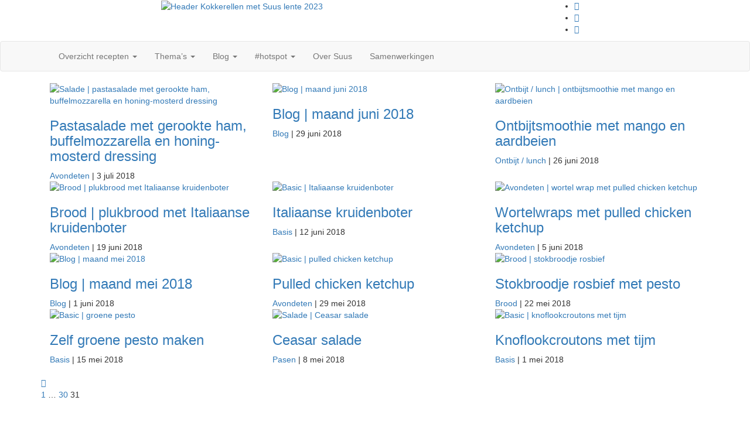

--- FILE ---
content_type: text/html; charset=UTF-8
request_url: https://kokkerellenmetsuus.nl/page/31/
body_size: 18687
content:
<!doctype html>
<html lang="nl-NL">

<head>
	<meta charset="UTF-8">
	<link rel="profile" href="http://gmpg.org/xfn/11">
    <meta http-equiv="X-UA-Compatible" content="IE=edge">
    <meta name="viewport" content="width=device-width, initial-scale=1">
	<meta name='robots' content='index, follow, max-image-preview:large, max-snippet:-1, max-video-preview:-1' />
	<style>img:is([sizes="auto" i], [sizes^="auto," i]) { contain-intrinsic-size: 3000px 1500px }</style>
	
	<!-- This site is optimized with the Yoast SEO plugin v23.9 - https://yoast.com/wordpress/plugins/seo/ -->
	<title>Kokkerellen met Suus - Pagina 31 van 31 - Foodblog met lekkere en makkelijke recepten</title>
	<meta name="description" content="Foodblog met lekkere en makkelijke recepten" />
	<link rel="canonical" href="https://kokkerellenmetsuus.nl/page/31/" />
	<link rel="prev" href="https://kokkerellenmetsuus.nl/page/30/" />
	<meta property="og:locale" content="nl_NL" />
	<meta property="og:type" content="website" />
	<meta property="og:title" content="Kokkerellen met Suus" />
	<meta property="og:description" content="Foodblog met lekkere en makkelijke recepten" />
	<meta property="og:url" content="https://kokkerellenmetsuus.nl/" />
	<meta property="og:site_name" content="Kokkerellen met Suus" />
	<meta name="twitter:card" content="summary_large_image" />
	<script type="application/ld+json" class="yoast-schema-graph">{"@context":"https://schema.org","@graph":[{"@type":"CollectionPage","@id":"https://kokkerellenmetsuus.nl/","url":"https://kokkerellenmetsuus.nl/page/31/","name":"Kokkerellen met Suus - Pagina 31 van 31 - Foodblog met lekkere en makkelijke recepten","isPartOf":{"@id":"https://kokkerellenmetsuus.nl/#website"},"about":{"@id":"https://kokkerellenmetsuus.nl/#organization"},"description":"Foodblog met lekkere en makkelijke recepten","breadcrumb":{"@id":"https://kokkerellenmetsuus.nl/page/31/#breadcrumb"},"inLanguage":"nl-NL"},{"@type":"BreadcrumbList","@id":"https://kokkerellenmetsuus.nl/page/31/#breadcrumb","itemListElement":[{"@type":"ListItem","position":1,"name":"Home"}]},{"@type":"WebSite","@id":"https://kokkerellenmetsuus.nl/#website","url":"https://kokkerellenmetsuus.nl/","name":"Kokkerellen met Suus","description":"Foodblog met lekkere en makkelijke recepten","publisher":{"@id":"https://kokkerellenmetsuus.nl/#organization"},"potentialAction":[{"@type":"SearchAction","target":{"@type":"EntryPoint","urlTemplate":"https://kokkerellenmetsuus.nl/?s={search_term_string}"},"query-input":{"@type":"PropertyValueSpecification","valueRequired":true,"valueName":"search_term_string"}}],"inLanguage":"nl-NL"},{"@type":"Organization","@id":"https://kokkerellenmetsuus.nl/#organization","name":"Foodblog Kokkerellen met Suus","url":"https://kokkerellenmetsuus.nl/","logo":{"@type":"ImageObject","inLanguage":"nl-NL","@id":"https://kokkerellenmetsuus.nl/#/schema/logo/image/","url":"https://kokkerellenmetsuus.nl/wp-content/uploads/2023/02/Header-Kokkerellen-met-Suus-lente-2023.png","contentUrl":"https://kokkerellenmetsuus.nl/wp-content/uploads/2023/02/Header-Kokkerellen-met-Suus-lente-2023.png","width":1900,"height":500,"caption":"Foodblog Kokkerellen met Suus"},"image":{"@id":"https://kokkerellenmetsuus.nl/#/schema/logo/image/"},"sameAs":["https://www.facebook.com/kokkerellenmetsuus/","https://www.instagram.com/kokkerellenmetsuus/","https://nl.pinterest.com/kokkerellenmetsuus/"]}]}</script>
	<!-- / Yoast SEO plugin. -->


<link rel='dns-prefetch' href='//www.googletagmanager.com' />
<link rel='dns-prefetch' href='//fonts.googleapis.com' />
<link rel='dns-prefetch' href='//pagead2.googlesyndication.com' />
<link rel="alternate" type="application/rss+xml" title="Kokkerellen met Suus &raquo; feed" href="https://kokkerellenmetsuus.nl/feed/" />
<link rel="alternate" type="application/rss+xml" title="Kokkerellen met Suus &raquo; reacties feed" href="https://kokkerellenmetsuus.nl/comments/feed/" />
		<!-- This site uses the Google Analytics by ExactMetrics plugin v8.2.2 - Using Analytics tracking - https://www.exactmetrics.com/ -->
		<!-- Opmerking: ExactMetrics is momenteel niet geconfigureerd op deze site. De site eigenaar moet authenticeren met Google Analytics in de ExactMetrics instellingen scherm. -->
					<!-- No tracking code set -->
				<!-- / Google Analytics by ExactMetrics -->
		<script type="text/javascript">
/* <![CDATA[ */
window._wpemojiSettings = {"baseUrl":"https:\/\/s.w.org\/images\/core\/emoji\/15.0.3\/72x72\/","ext":".png","svgUrl":"https:\/\/s.w.org\/images\/core\/emoji\/15.0.3\/svg\/","svgExt":".svg","source":{"concatemoji":"https:\/\/kokkerellenmetsuus.nl\/wp-includes\/js\/wp-emoji-release.min.js?ver=6.7.4"}};
/*! This file is auto-generated */
!function(i,n){var o,s,e;function c(e){try{var t={supportTests:e,timestamp:(new Date).valueOf()};sessionStorage.setItem(o,JSON.stringify(t))}catch(e){}}function p(e,t,n){e.clearRect(0,0,e.canvas.width,e.canvas.height),e.fillText(t,0,0);var t=new Uint32Array(e.getImageData(0,0,e.canvas.width,e.canvas.height).data),r=(e.clearRect(0,0,e.canvas.width,e.canvas.height),e.fillText(n,0,0),new Uint32Array(e.getImageData(0,0,e.canvas.width,e.canvas.height).data));return t.every(function(e,t){return e===r[t]})}function u(e,t,n){switch(t){case"flag":return n(e,"\ud83c\udff3\ufe0f\u200d\u26a7\ufe0f","\ud83c\udff3\ufe0f\u200b\u26a7\ufe0f")?!1:!n(e,"\ud83c\uddfa\ud83c\uddf3","\ud83c\uddfa\u200b\ud83c\uddf3")&&!n(e,"\ud83c\udff4\udb40\udc67\udb40\udc62\udb40\udc65\udb40\udc6e\udb40\udc67\udb40\udc7f","\ud83c\udff4\u200b\udb40\udc67\u200b\udb40\udc62\u200b\udb40\udc65\u200b\udb40\udc6e\u200b\udb40\udc67\u200b\udb40\udc7f");case"emoji":return!n(e,"\ud83d\udc26\u200d\u2b1b","\ud83d\udc26\u200b\u2b1b")}return!1}function f(e,t,n){var r="undefined"!=typeof WorkerGlobalScope&&self instanceof WorkerGlobalScope?new OffscreenCanvas(300,150):i.createElement("canvas"),a=r.getContext("2d",{willReadFrequently:!0}),o=(a.textBaseline="top",a.font="600 32px Arial",{});return e.forEach(function(e){o[e]=t(a,e,n)}),o}function t(e){var t=i.createElement("script");t.src=e,t.defer=!0,i.head.appendChild(t)}"undefined"!=typeof Promise&&(o="wpEmojiSettingsSupports",s=["flag","emoji"],n.supports={everything:!0,everythingExceptFlag:!0},e=new Promise(function(e){i.addEventListener("DOMContentLoaded",e,{once:!0})}),new Promise(function(t){var n=function(){try{var e=JSON.parse(sessionStorage.getItem(o));if("object"==typeof e&&"number"==typeof e.timestamp&&(new Date).valueOf()<e.timestamp+604800&&"object"==typeof e.supportTests)return e.supportTests}catch(e){}return null}();if(!n){if("undefined"!=typeof Worker&&"undefined"!=typeof OffscreenCanvas&&"undefined"!=typeof URL&&URL.createObjectURL&&"undefined"!=typeof Blob)try{var e="postMessage("+f.toString()+"("+[JSON.stringify(s),u.toString(),p.toString()].join(",")+"));",r=new Blob([e],{type:"text/javascript"}),a=new Worker(URL.createObjectURL(r),{name:"wpTestEmojiSupports"});return void(a.onmessage=function(e){c(n=e.data),a.terminate(),t(n)})}catch(e){}c(n=f(s,u,p))}t(n)}).then(function(e){for(var t in e)n.supports[t]=e[t],n.supports.everything=n.supports.everything&&n.supports[t],"flag"!==t&&(n.supports.everythingExceptFlag=n.supports.everythingExceptFlag&&n.supports[t]);n.supports.everythingExceptFlag=n.supports.everythingExceptFlag&&!n.supports.flag,n.DOMReady=!1,n.readyCallback=function(){n.DOMReady=!0}}).then(function(){return e}).then(function(){var e;n.supports.everything||(n.readyCallback(),(e=n.source||{}).concatemoji?t(e.concatemoji):e.wpemoji&&e.twemoji&&(t(e.twemoji),t(e.wpemoji)))}))}((window,document),window._wpemojiSettings);
/* ]]> */
</script>
<link rel='stylesheet' id='pibfi_pinterest_style-css' href='https://kokkerellenmetsuus.nl/wp-content/plugins/pinterest-pin-it-button-for-images/ppibfi_pinterest.css?ver=6.7.4' type='text/css' media='all' />

<link rel='stylesheet' id='sbi_styles-css' href='https://kokkerellenmetsuus.nl/wp-content/plugins/instagram-feed/css/sbi-styles.min.css?ver=6.6.1' type='text/css' media='all' />
<style id='wp-emoji-styles-inline-css' type='text/css'>

	img.wp-smiley, img.emoji {
		display: inline !important;
		border: none !important;
		box-shadow: none !important;
		height: 1em !important;
		width: 1em !important;
		margin: 0 0.07em !important;
		vertical-align: -0.1em !important;
		background: none !important;
		padding: 0 !important;
	}
</style>
<link rel='stylesheet' id='wp-block-library-css' href='https://kokkerellenmetsuus.nl/wp-includes/css/dist/block-library/style.min.css?ver=6.7.4' type='text/css' media='all' />
<style id='classic-theme-styles-inline-css' type='text/css'>
/*! This file is auto-generated */
.wp-block-button__link{color:#fff;background-color:#32373c;border-radius:9999px;box-shadow:none;text-decoration:none;padding:calc(.667em + 2px) calc(1.333em + 2px);font-size:1.125em}.wp-block-file__button{background:#32373c;color:#fff;text-decoration:none}
</style>
<style id='global-styles-inline-css' type='text/css'>
:root{--wp--preset--aspect-ratio--square: 1;--wp--preset--aspect-ratio--4-3: 4/3;--wp--preset--aspect-ratio--3-4: 3/4;--wp--preset--aspect-ratio--3-2: 3/2;--wp--preset--aspect-ratio--2-3: 2/3;--wp--preset--aspect-ratio--16-9: 16/9;--wp--preset--aspect-ratio--9-16: 9/16;--wp--preset--color--black: #000000;--wp--preset--color--cyan-bluish-gray: #abb8c3;--wp--preset--color--white: #ffffff;--wp--preset--color--pale-pink: #f78da7;--wp--preset--color--vivid-red: #cf2e2e;--wp--preset--color--luminous-vivid-orange: #ff6900;--wp--preset--color--luminous-vivid-amber: #fcb900;--wp--preset--color--light-green-cyan: #7bdcb5;--wp--preset--color--vivid-green-cyan: #00d084;--wp--preset--color--pale-cyan-blue: #8ed1fc;--wp--preset--color--vivid-cyan-blue: #0693e3;--wp--preset--color--vivid-purple: #9b51e0;--wp--preset--gradient--vivid-cyan-blue-to-vivid-purple: linear-gradient(135deg,rgba(6,147,227,1) 0%,rgb(155,81,224) 100%);--wp--preset--gradient--light-green-cyan-to-vivid-green-cyan: linear-gradient(135deg,rgb(122,220,180) 0%,rgb(0,208,130) 100%);--wp--preset--gradient--luminous-vivid-amber-to-luminous-vivid-orange: linear-gradient(135deg,rgba(252,185,0,1) 0%,rgba(255,105,0,1) 100%);--wp--preset--gradient--luminous-vivid-orange-to-vivid-red: linear-gradient(135deg,rgba(255,105,0,1) 0%,rgb(207,46,46) 100%);--wp--preset--gradient--very-light-gray-to-cyan-bluish-gray: linear-gradient(135deg,rgb(238,238,238) 0%,rgb(169,184,195) 100%);--wp--preset--gradient--cool-to-warm-spectrum: linear-gradient(135deg,rgb(74,234,220) 0%,rgb(151,120,209) 20%,rgb(207,42,186) 40%,rgb(238,44,130) 60%,rgb(251,105,98) 80%,rgb(254,248,76) 100%);--wp--preset--gradient--blush-light-purple: linear-gradient(135deg,rgb(255,206,236) 0%,rgb(152,150,240) 100%);--wp--preset--gradient--blush-bordeaux: linear-gradient(135deg,rgb(254,205,165) 0%,rgb(254,45,45) 50%,rgb(107,0,62) 100%);--wp--preset--gradient--luminous-dusk: linear-gradient(135deg,rgb(255,203,112) 0%,rgb(199,81,192) 50%,rgb(65,88,208) 100%);--wp--preset--gradient--pale-ocean: linear-gradient(135deg,rgb(255,245,203) 0%,rgb(182,227,212) 50%,rgb(51,167,181) 100%);--wp--preset--gradient--electric-grass: linear-gradient(135deg,rgb(202,248,128) 0%,rgb(113,206,126) 100%);--wp--preset--gradient--midnight: linear-gradient(135deg,rgb(2,3,129) 0%,rgb(40,116,252) 100%);--wp--preset--font-size--small: 13px;--wp--preset--font-size--medium: 20px;--wp--preset--font-size--large: 36px;--wp--preset--font-size--x-large: 42px;--wp--preset--spacing--20: 0.44rem;--wp--preset--spacing--30: 0.67rem;--wp--preset--spacing--40: 1rem;--wp--preset--spacing--50: 1.5rem;--wp--preset--spacing--60: 2.25rem;--wp--preset--spacing--70: 3.38rem;--wp--preset--spacing--80: 5.06rem;--wp--preset--shadow--natural: 6px 6px 9px rgba(0, 0, 0, 0.2);--wp--preset--shadow--deep: 12px 12px 50px rgba(0, 0, 0, 0.4);--wp--preset--shadow--sharp: 6px 6px 0px rgba(0, 0, 0, 0.2);--wp--preset--shadow--outlined: 6px 6px 0px -3px rgba(255, 255, 255, 1), 6px 6px rgba(0, 0, 0, 1);--wp--preset--shadow--crisp: 6px 6px 0px rgba(0, 0, 0, 1);}:where(.is-layout-flex){gap: 0.5em;}:where(.is-layout-grid){gap: 0.5em;}body .is-layout-flex{display: flex;}.is-layout-flex{flex-wrap: wrap;align-items: center;}.is-layout-flex > :is(*, div){margin: 0;}body .is-layout-grid{display: grid;}.is-layout-grid > :is(*, div){margin: 0;}:where(.wp-block-columns.is-layout-flex){gap: 2em;}:where(.wp-block-columns.is-layout-grid){gap: 2em;}:where(.wp-block-post-template.is-layout-flex){gap: 1.25em;}:where(.wp-block-post-template.is-layout-grid){gap: 1.25em;}.has-black-color{color: var(--wp--preset--color--black) !important;}.has-cyan-bluish-gray-color{color: var(--wp--preset--color--cyan-bluish-gray) !important;}.has-white-color{color: var(--wp--preset--color--white) !important;}.has-pale-pink-color{color: var(--wp--preset--color--pale-pink) !important;}.has-vivid-red-color{color: var(--wp--preset--color--vivid-red) !important;}.has-luminous-vivid-orange-color{color: var(--wp--preset--color--luminous-vivid-orange) !important;}.has-luminous-vivid-amber-color{color: var(--wp--preset--color--luminous-vivid-amber) !important;}.has-light-green-cyan-color{color: var(--wp--preset--color--light-green-cyan) !important;}.has-vivid-green-cyan-color{color: var(--wp--preset--color--vivid-green-cyan) !important;}.has-pale-cyan-blue-color{color: var(--wp--preset--color--pale-cyan-blue) !important;}.has-vivid-cyan-blue-color{color: var(--wp--preset--color--vivid-cyan-blue) !important;}.has-vivid-purple-color{color: var(--wp--preset--color--vivid-purple) !important;}.has-black-background-color{background-color: var(--wp--preset--color--black) !important;}.has-cyan-bluish-gray-background-color{background-color: var(--wp--preset--color--cyan-bluish-gray) !important;}.has-white-background-color{background-color: var(--wp--preset--color--white) !important;}.has-pale-pink-background-color{background-color: var(--wp--preset--color--pale-pink) !important;}.has-vivid-red-background-color{background-color: var(--wp--preset--color--vivid-red) !important;}.has-luminous-vivid-orange-background-color{background-color: var(--wp--preset--color--luminous-vivid-orange) !important;}.has-luminous-vivid-amber-background-color{background-color: var(--wp--preset--color--luminous-vivid-amber) !important;}.has-light-green-cyan-background-color{background-color: var(--wp--preset--color--light-green-cyan) !important;}.has-vivid-green-cyan-background-color{background-color: var(--wp--preset--color--vivid-green-cyan) !important;}.has-pale-cyan-blue-background-color{background-color: var(--wp--preset--color--pale-cyan-blue) !important;}.has-vivid-cyan-blue-background-color{background-color: var(--wp--preset--color--vivid-cyan-blue) !important;}.has-vivid-purple-background-color{background-color: var(--wp--preset--color--vivid-purple) !important;}.has-black-border-color{border-color: var(--wp--preset--color--black) !important;}.has-cyan-bluish-gray-border-color{border-color: var(--wp--preset--color--cyan-bluish-gray) !important;}.has-white-border-color{border-color: var(--wp--preset--color--white) !important;}.has-pale-pink-border-color{border-color: var(--wp--preset--color--pale-pink) !important;}.has-vivid-red-border-color{border-color: var(--wp--preset--color--vivid-red) !important;}.has-luminous-vivid-orange-border-color{border-color: var(--wp--preset--color--luminous-vivid-orange) !important;}.has-luminous-vivid-amber-border-color{border-color: var(--wp--preset--color--luminous-vivid-amber) !important;}.has-light-green-cyan-border-color{border-color: var(--wp--preset--color--light-green-cyan) !important;}.has-vivid-green-cyan-border-color{border-color: var(--wp--preset--color--vivid-green-cyan) !important;}.has-pale-cyan-blue-border-color{border-color: var(--wp--preset--color--pale-cyan-blue) !important;}.has-vivid-cyan-blue-border-color{border-color: var(--wp--preset--color--vivid-cyan-blue) !important;}.has-vivid-purple-border-color{border-color: var(--wp--preset--color--vivid-purple) !important;}.has-vivid-cyan-blue-to-vivid-purple-gradient-background{background: var(--wp--preset--gradient--vivid-cyan-blue-to-vivid-purple) !important;}.has-light-green-cyan-to-vivid-green-cyan-gradient-background{background: var(--wp--preset--gradient--light-green-cyan-to-vivid-green-cyan) !important;}.has-luminous-vivid-amber-to-luminous-vivid-orange-gradient-background{background: var(--wp--preset--gradient--luminous-vivid-amber-to-luminous-vivid-orange) !important;}.has-luminous-vivid-orange-to-vivid-red-gradient-background{background: var(--wp--preset--gradient--luminous-vivid-orange-to-vivid-red) !important;}.has-very-light-gray-to-cyan-bluish-gray-gradient-background{background: var(--wp--preset--gradient--very-light-gray-to-cyan-bluish-gray) !important;}.has-cool-to-warm-spectrum-gradient-background{background: var(--wp--preset--gradient--cool-to-warm-spectrum) !important;}.has-blush-light-purple-gradient-background{background: var(--wp--preset--gradient--blush-light-purple) !important;}.has-blush-bordeaux-gradient-background{background: var(--wp--preset--gradient--blush-bordeaux) !important;}.has-luminous-dusk-gradient-background{background: var(--wp--preset--gradient--luminous-dusk) !important;}.has-pale-ocean-gradient-background{background: var(--wp--preset--gradient--pale-ocean) !important;}.has-electric-grass-gradient-background{background: var(--wp--preset--gradient--electric-grass) !important;}.has-midnight-gradient-background{background: var(--wp--preset--gradient--midnight) !important;}.has-small-font-size{font-size: var(--wp--preset--font-size--small) !important;}.has-medium-font-size{font-size: var(--wp--preset--font-size--medium) !important;}.has-large-font-size{font-size: var(--wp--preset--font-size--large) !important;}.has-x-large-font-size{font-size: var(--wp--preset--font-size--x-large) !important;}
:where(.wp-block-post-template.is-layout-flex){gap: 1.25em;}:where(.wp-block-post-template.is-layout-grid){gap: 1.25em;}
:where(.wp-block-columns.is-layout-flex){gap: 2em;}:where(.wp-block-columns.is-layout-grid){gap: 2em;}
:root :where(.wp-block-pullquote){font-size: 1.5em;line-height: 1.6;}
</style>
<link rel='stylesheet' id='bootstrap-css' href='https://kokkerellenmetsuus.nl/wp-content/themes/marinate/css/bootstrap.css?ver=6.7.4' type='text/css' media='all' />
<link rel='stylesheet' id='font-awesome-css' href='https://kokkerellenmetsuus.nl/wp-content/themes/marinate/css/font-awesome.css?ver=6.7.4' type='text/css' media='all' />
<link rel='stylesheet' id='pushy-css' href='https://kokkerellenmetsuus.nl/wp-content/themes/marinate/css/pushy.css?ver=6.7.4' type='text/css' media='all' />
<link rel='stylesheet' id='marinate-style-css' href='https://kokkerellenmetsuus.nl/wp-content/themes/marinate/style.css?ver=6.7.4' type='text/css' media='all' />
<link rel='stylesheet' id='marinate-fonts-css' href='https://fonts.googleapis.com/css?family=Muli%3A400%2C400i%2C700%2C700i%7CNunito%3A400%2C600%2C700&#038;subset=latin%2Clatin-ext' type='text/css' media='all' />
<script type="text/javascript" src="https://kokkerellenmetsuus.nl/wp-includes/js/jquery/jquery.min.js?ver=3.7.1" id="jquery-core-js"></script>
<script type="text/javascript" src="https://kokkerellenmetsuus.nl/wp-includes/js/jquery/jquery-migrate.min.js?ver=3.4.1" id="jquery-migrate-js"></script>
<script type="text/javascript" src="https://kokkerellenmetsuus.nl/wp-content/plugins/pinterest-pin-it-button-for-images/ppibfi_pinterest.js?ver=6.7.4" id="pibfi_pinterest-js"></script>

<!-- Google tag (gtag.js) snippet toegevoegd door Site Kit -->

<!-- Google Analytics snippet toegevoegd door Site Kit -->
<script type="text/javascript" src="https://www.googletagmanager.com/gtag/js?id=G-0N17QXCN8Q" id="google_gtagjs-js" async></script>
<script type="text/javascript" id="google_gtagjs-js-after">
/* <![CDATA[ */
window.dataLayer = window.dataLayer || [];function gtag(){dataLayer.push(arguments);}
gtag("set","linker",{"domains":["kokkerellenmetsuus.nl"]});
gtag("js", new Date());
gtag("set", "developer_id.dZTNiMT", true);
gtag("config", "G-0N17QXCN8Q");
/* ]]> */
</script>

<!-- Einde Google tag (gtag.js) snippet toegevoegd door Site Kit -->
<link rel="https://api.w.org/" href="https://kokkerellenmetsuus.nl/wp-json/" /><link rel="EditURI" type="application/rsd+xml" title="RSD" href="https://kokkerellenmetsuus.nl/xmlrpc.php?rsd" />
<meta name="generator" content="WordPress 6.7.4" />
<meta name="generator" content="Site Kit by Google 1.140.0" /><meta name="p:domain_verify" content="68a1ef4b33ad3ae8c4237e80fd35580c"/>
<!-- Google AdSense meta tags toegevoegd door Site Kit -->
<meta name="google-adsense-platform-account" content="ca-host-pub-2644536267352236">
<meta name="google-adsense-platform-domain" content="sitekit.withgoogle.com">
<!-- Einde Google AdSense meta tags toegevoegd door Site Kit -->
	<style type="text/css">
		.site-title,
		.site-description {
			position: absolute;
			clip: rect(1px, 1px, 1px, 1px);
		}
	</style>
	
<!-- Google AdSense snippet toegevoegd door Site Kit -->
<script type="text/javascript" async="async" src="https://pagead2.googlesyndication.com/pagead/js/adsbygoogle.js?client=ca-pub-2601410757198999&amp;host=ca-host-pub-2644536267352236" crossorigin="anonymous"></script>

<!-- Einde Google AdSense snippet toegevoegd door Site Kit -->
<link rel="icon" href="https://kokkerellenmetsuus.nl/wp-content/uploads/2023/02/cropped-C-Kokkerellen-met-Suus-Suzanne-najaar-2022-e1676404911942-32x32.jpg" sizes="32x32" />
<link rel="icon" href="https://kokkerellenmetsuus.nl/wp-content/uploads/2023/02/cropped-C-Kokkerellen-met-Suus-Suzanne-najaar-2022-e1676404911942-192x192.jpg" sizes="192x192" />
<link rel="apple-touch-icon" href="https://kokkerellenmetsuus.nl/wp-content/uploads/2023/02/cropped-C-Kokkerellen-met-Suus-Suzanne-najaar-2022-e1676404911942-180x180.jpg" />
<meta name="msapplication-TileImage" content="https://kokkerellenmetsuus.nl/wp-content/uploads/2023/02/cropped-C-Kokkerellen-met-Suus-Suzanne-najaar-2022-e1676404911942-270x270.jpg" />
    
    
</head>

<body class="home blog paged wp-custom-logo paged-31 cookies-not-set">
<div class="site-overlay"></div>
    <div id="page" class="hfeed site">
		<a class="skip-link screen-reader-text" href="#content">Skip to content</a>
        <header class="site-header" id="masthead">
        <div class="container">        
        
        	<div class="col-lg-2 col-md-2 col-sm-1 col-xs-1 pushmenu push">
				<a id="marinate-navbtn" class="menu-btn"><span><span class="screen-reader-text">Open Sidebar</span></span></a>                
            </div>
            
             <div class="site-branding col-lg-7 col-md-7 col-sm-10 col-xs-10">
					 <a href="https://kokkerellenmetsuus.nl/" class="custom-logo-link" rel="home"><img width="1900" height="500" src="https://kokkerellenmetsuus.nl/wp-content/uploads/2023/02/Header-Kokkerellen-met-Suus-lente-2023.png" class="custom-logo" alt="Header Kokkerellen met Suus lente 2023" decoding="async" fetchpriority="high" srcset="https://kokkerellenmetsuus.nl/wp-content/uploads/2023/02/Header-Kokkerellen-met-Suus-lente-2023.png 1900w, https://kokkerellenmetsuus.nl/wp-content/uploads/2023/02/Header-Kokkerellen-met-Suus-lente-2023-300x79.png 300w, https://kokkerellenmetsuus.nl/wp-content/uploads/2023/02/Header-Kokkerellen-met-Suus-lente-2023-1024x269.png 1024w, https://kokkerellenmetsuus.nl/wp-content/uploads/2023/02/Header-Kokkerellen-met-Suus-lente-2023-768x202.png 768w, https://kokkerellenmetsuus.nl/wp-content/uploads/2023/02/Header-Kokkerellen-met-Suus-lente-2023-1536x404.png 1536w" sizes="(max-width: 1900px) 100vw, 1900px" /></a>                    <h1 class="site-title"><a href="https://kokkerellenmetsuus.nl/" rel="home">Kokkerellen met Suus</a></h1>
                                                <p class="site-description">Foodblog met lekkere en makkelijke recepten</p>
                                  </div>        
              
        	<div class="col-lg-3 col-md-3 col-sm-12 col-xs-12 hidden-xs hidden-sm">           
                
				                    <ul class="social-networks">
                        <li><a class="facebook" href="https://www.facebook.com/kokkerellenmetsuus/"><i class="fa fa-facebook"></i></a></li>                                                <li><a class="pinterest" href="https://nl.pinterest.com/kokkerellenmetsuus/"><i class="fa fa-pinterest-p"></i></a></li>                        <li><a class="instagram" href="http://www.instagram.com/kokkerellenmetsuus/"><i class="fa fa-instagram"></i></a></li>                                            </ul>
                                    
                
            </div>              
			</div>
			<div class="clearfix"></div>	
            <nav class="navbar navbar-default main-navigation hidden-xs hidden-sm" id="site-navigation">
		        <div class="container">                    

                    <!-- Brand and toggle get grouped for better mobile display -->
                    <div class="navbar-header">
                        <button type="button" class="navbar-toggle collapsed" data-toggle="collapse" data-target="#bs-example-navbar-collapse-1" aria-expanded="false">
                        <span class="sr-only">Toggle navigation</span>
                        <span class="icon-bar"></span>
                        <span class="icon-bar"></span>
                        <span class="icon-bar"></span>
                      </button>
                    </div>

                    <!-- Collect the nav links, forms, and other content for toggling -->
                    <div class="collapse navbar-collapse text-center" id="bs-example-navbar-collapse-1">                                                                   
						  <ul id="primary-menu" class="nav navbar-nav main-nav"><li itemscope="itemscope" itemtype="https://www.schema.org/SiteNavigationElement" id="menu-item-138" class="menu-item menu-item-type-post_type menu-item-object-page menu-item-has-children menu-item-138 dropdown"><a title="Overzicht recepten" href="#" data-toggle="dropdown" class="dropdown-toggle" aria-haspopup="true">Overzicht recepten <span class="caret"></span></a>
<ul role="menu" class=" dropdown-menu" >
	<li itemscope="itemscope" itemtype="https://www.schema.org/SiteNavigationElement" id="menu-item-945" class="menu-item menu-item-type-taxonomy menu-item-object-category menu-item-945"><a title="Avondeten" href="https://kokkerellenmetsuus.nl/category/avondeten/">Avondeten</a></li>
	<li itemscope="itemscope" itemtype="https://www.schema.org/SiteNavigationElement" id="menu-item-135" class="menu-item menu-item-type-taxonomy menu-item-object-category menu-item-135"><a title="Basis" href="https://kokkerellenmetsuus.nl/category/basis/">Basis</a></li>
	<li itemscope="itemscope" itemtype="https://www.schema.org/SiteNavigationElement" id="menu-item-1739" class="menu-item menu-item-type-taxonomy menu-item-object-category menu-item-1739"><a title="Bbq" href="https://kokkerellenmetsuus.nl/category/bbq/">Bbq</a></li>
	<li itemscope="itemscope" itemtype="https://www.schema.org/SiteNavigationElement" id="menu-item-923" class="menu-item menu-item-type-taxonomy menu-item-object-category menu-item-923"><a title="Brood" href="https://kokkerellenmetsuus.nl/category/brood/">Brood</a></li>
	<li itemscope="itemscope" itemtype="https://www.schema.org/SiteNavigationElement" id="menu-item-956" class="menu-item menu-item-type-taxonomy menu-item-object-category menu-item-956"><a title="Hartig" href="https://kokkerellenmetsuus.nl/category/hartig/">Hartig</a></li>
	<li itemscope="itemscope" itemtype="https://www.schema.org/SiteNavigationElement" id="menu-item-958" class="menu-item menu-item-type-taxonomy menu-item-object-category menu-item-958"><a title="Ontbijt / lunch" href="https://kokkerellenmetsuus.nl/category/ontbijt-lunch/">Ontbijt / lunch</a></li>
	<li itemscope="itemscope" itemtype="https://www.schema.org/SiteNavigationElement" id="menu-item-897" class="menu-item menu-item-type-taxonomy menu-item-object-category menu-item-897"><a title="Pasta" href="https://kokkerellenmetsuus.nl/category/pasta/">Pasta</a></li>
	<li itemscope="itemscope" itemtype="https://www.schema.org/SiteNavigationElement" id="menu-item-914" class="menu-item menu-item-type-taxonomy menu-item-object-category menu-item-914"><a title="Salade" href="https://kokkerellenmetsuus.nl/category/salade/">Salade</a></li>
	<li itemscope="itemscope" itemtype="https://www.schema.org/SiteNavigationElement" id="menu-item-915" class="menu-item menu-item-type-taxonomy menu-item-object-category menu-item-915"><a title="Soep" href="https://kokkerellenmetsuus.nl/category/soep/">Soep</a></li>
	<li itemscope="itemscope" itemtype="https://www.schema.org/SiteNavigationElement" id="menu-item-1497" class="menu-item menu-item-type-taxonomy menu-item-object-category menu-item-1497"><a title="Vis" href="https://kokkerellenmetsuus.nl/category/vis/">Vis</a></li>
	<li itemscope="itemscope" itemtype="https://www.schema.org/SiteNavigationElement" id="menu-item-957" class="menu-item menu-item-type-taxonomy menu-item-object-category menu-item-957"><a title="Zoet" href="https://kokkerellenmetsuus.nl/category/zoet/">Zoet</a></li>
</ul>
</li>
<li itemscope="itemscope" itemtype="https://www.schema.org/SiteNavigationElement" id="menu-item-5920" class="menu-item menu-item-type-post_type menu-item-object-page menu-item-has-children menu-item-5920 dropdown"><a title="Thema’s" href="#" data-toggle="dropdown" class="dropdown-toggle" aria-haspopup="true">Thema’s <span class="caret"></span></a>
<ul role="menu" class=" dropdown-menu" >
	<li itemscope="itemscope" itemtype="https://www.schema.org/SiteNavigationElement" id="menu-item-5923" class="menu-item menu-item-type-taxonomy menu-item-object-category menu-item-5923"><a title="Sinterklaas" href="https://kokkerellenmetsuus.nl/category/sinterklaas-recepten/">Sinterklaas</a></li>
	<li itemscope="itemscope" itemtype="https://www.schema.org/SiteNavigationElement" id="menu-item-5924" class="menu-item menu-item-type-taxonomy menu-item-object-category menu-item-5924"><a title="Kerst" href="https://kokkerellenmetsuus.nl/category/kerst-recepten/">Kerst</a></li>
	<li itemscope="itemscope" itemtype="https://www.schema.org/SiteNavigationElement" id="menu-item-5925" class="menu-item menu-item-type-taxonomy menu-item-object-category menu-item-5925"><a title="Oud &amp; nieuw" href="https://kokkerellenmetsuus.nl/category/oud-nieuw-recepten/">Oud &amp; nieuw</a></li>
	<li itemscope="itemscope" itemtype="https://www.schema.org/SiteNavigationElement" id="menu-item-6465" class="menu-item menu-item-type-taxonomy menu-item-object-category menu-item-6465"><a title="Pasen" href="https://kokkerellenmetsuus.nl/category/pasen-recepten/">Pasen</a></li>
</ul>
</li>
<li itemscope="itemscope" itemtype="https://www.schema.org/SiteNavigationElement" id="menu-item-6229" class="menu-item menu-item-type-post_type menu-item-object-page menu-item-has-children menu-item-6229 dropdown"><a title="Blog" href="#" data-toggle="dropdown" class="dropdown-toggle" aria-haspopup="true">Blog <span class="caret"></span></a>
<ul role="menu" class=" dropdown-menu" >
	<li itemscope="itemscope" itemtype="https://www.schema.org/SiteNavigationElement" id="menu-item-379" class="menu-item menu-item-type-taxonomy menu-item-object-category menu-item-379"><a title="Blog" href="https://kokkerellenmetsuus.nl/category/blog/">Blog</a></li>
	<li itemscope="itemscope" itemtype="https://www.schema.org/SiteNavigationElement" id="menu-item-5911" class="menu-item menu-item-type-taxonomy menu-item-object-category menu-item-5911"><a title="Review kookboek" href="https://kokkerellenmetsuus.nl/category/review/">Review kookboek</a></li>
</ul>
</li>
<li itemscope="itemscope" itemtype="https://www.schema.org/SiteNavigationElement" id="menu-item-1932" class="menu-item menu-item-type-post_type menu-item-object-page menu-item-has-children menu-item-1932 dropdown"><a title="#hotspot" href="#" data-toggle="dropdown" class="dropdown-toggle" aria-haspopup="true">#hotspot <span class="caret"></span></a>
<ul role="menu" class=" dropdown-menu" >
	<li itemscope="itemscope" itemtype="https://www.schema.org/SiteNavigationElement" id="menu-item-1935" class="menu-item menu-item-type-taxonomy menu-item-object-category menu-item-1935"><a title="#hotspot Nederland" href="https://kokkerellenmetsuus.nl/category/hotspot-nederland/">#hotspot Nederland</a></li>
	<li itemscope="itemscope" itemtype="https://www.schema.org/SiteNavigationElement" id="menu-item-1934" class="menu-item menu-item-type-taxonomy menu-item-object-category menu-item-1934"><a title="#hotspot buitenland" href="https://kokkerellenmetsuus.nl/category/hotspot-buitenland/">#hotspot buitenland</a></li>
</ul>
</li>
<li itemscope="itemscope" itemtype="https://www.schema.org/SiteNavigationElement" id="menu-item-128" class="menu-item menu-item-type-post_type menu-item-object-page menu-item-128"><a title="Over Suus" href="https://kokkerellenmetsuus.nl/over-suus/">Over Suus</a></li>
<li itemscope="itemscope" itemtype="https://www.schema.org/SiteNavigationElement" id="menu-item-1920" class="menu-item menu-item-type-post_type menu-item-object-page menu-item-1920"><a title="Samenwerkingen" href="https://kokkerellenmetsuus.nl/samenwerkingen/">Samenwerkingen</a></li>
</ul>                        
                    </div>
                    <!-- /.navbar-collapse -->
                </div>
            </nav>
                <!-- /.container -->            
        </header>       <div id="content" class="site-content">
       
        <section class="blog-section">
            <div class="container">
                <div class="col-lg-12 col-md-12 col-sm-12 col-xs-12">
                    <div class="row">
                    
          						<article id="post-335" class="post post-335 type-post status-publish format-standard has-post-thumbnail hentry category-avondeten category-pasen-recepten category-pasta category-salade tag-buffelmozzarella tag-cherrytomaatjes tag-gekookte-hamreepjes tag-honing-mosterd tag-lente-ui tag-limoensap tag-paprika tag-pasta tag-pastasalade tag-penne-pasta tag-peper tag-rucola tag-salade tag-yoghurt tag-yoghurt-mayonaise">
                            <div class="col-md-4 col-sm-4 col-xs-12">
								                                                                
                                <a href="https://kokkerellenmetsuus.nl/2018/07/03/salade-pastasalade-met-gerookte-ham-buffelmozzarella-en-honing-mosterd-dressing/" class="post-thumbnail">
                                    <img width="700" height="500" src="https://kokkerellenmetsuus.nl/wp-content/uploads/2018/05/Recept-pastasalade-met-gerookte-ham-buffelmozzarella-en-honing-mosterd-dressing-700x500.jpeg" class="img-responsive wp-post-image" alt="Salade | pastasalade met gerookte ham, buffelmozzarella en honing-mosterd dressing" decoding="async" />                                </a>
                                <header class="entry-header">
									<h3 class="entry-title"><a href="https://kokkerellenmetsuus.nl/2018/07/03/salade-pastasalade-met-gerookte-ham-buffelmozzarella-en-honing-mosterd-dressing/">Pastasalade met gerookte ham, buffelmozzarella en honing-mosterd dressing</a></h3>
                                    <div class="entry-meta">
                                        <span>
										                                            <span><a href="https://kokkerellenmetsuus.nl/category/avondeten/">Avondeten</a></span>
                                                                                
                                        <span class="separator">|</span>
                                        <span class="date">3 juli 2018</span>
                                    </div>
                                </header>
                            </div>
						</article><!-- #post-335 -->                                                						<article id="post-310" class="post post-310 type-post status-publish format-standard has-post-thumbnail hentry category-blog tag-53 tag-blog tag-italiaanse-kruidenboter tag-juni tag-ontbijtsmoothie tag-plukbrood tag-pulled-chicken-ketchup tag-wortelwraps">
                            <div class="col-md-4 col-sm-4 col-xs-12">
								                                                                
                                <a href="https://kokkerellenmetsuus.nl/2018/06/29/blog-maand-juni-2018/" class="post-thumbnail">
                                    <img width="640" height="500" src="https://kokkerellenmetsuus.nl/wp-content/uploads/2018/06/Juni-2018-640x500.jpeg" class="img-responsive wp-post-image" alt="Blog | maand juni 2018" decoding="async" />                                </a>
                                <header class="entry-header">
									<h3 class="entry-title"><a href="https://kokkerellenmetsuus.nl/2018/06/29/blog-maand-juni-2018/">Blog | maand juni 2018</a></h3>
                                    <div class="entry-meta">
                                        <span>
										                                            <span><a href="https://kokkerellenmetsuus.nl/category/blog/">Blog</a></span>
                                                                                
                                        <span class="separator">|</span>
                                        <span class="date">29 juni 2018</span>
                                    </div>
                                </header>
                            </div>
						</article><!-- #post-310 -->                                                						<article id="post-342" class="post post-342 type-post status-publish format-standard has-post-thumbnail hentry category-ontbijt-lunch tag-aardbeien tag-drank tag-havermout tag-mango tag-ontbijtsmoothie tag-sinaasappelsap tag-yoghurt tag-zevengranenvlokken">
                            <div class="col-md-4 col-sm-4 col-xs-12">
								                                                                
                                <a href="https://kokkerellenmetsuus.nl/2018/06/26/drank-ontbijtsmoothie-met-mango-en-aardbeien/" class="post-thumbnail">
                                    <img width="700" height="500" src="https://kokkerellenmetsuus.nl/wp-content/uploads/2018/06/Drank-ontbijtsmoothie-met-mango-en-aardbeien-700x500.jpeg" class="img-responsive wp-post-image" alt="Ontbijt / lunch | ontbijtsmoothie met mango en aardbeien" decoding="async" />                                </a>
                                <header class="entry-header">
									<h3 class="entry-title"><a href="https://kokkerellenmetsuus.nl/2018/06/26/drank-ontbijtsmoothie-met-mango-en-aardbeien/">Ontbijtsmoothie met mango en aardbeien</a></h3>
                                    <div class="entry-meta">
                                        <span>
										                                            <span><a href="https://kokkerellenmetsuus.nl/category/ontbijt-lunch/">Ontbijt / lunch</a></span>
                                                                                
                                        <span class="separator">|</span>
                                        <span class="date">26 juni 2018</span>
                                    </div>
                                </header>
                            </div>
						</article><!-- #post-342 -->                                                <div class='clearfix'></div>						<article id="post-255" class="post post-255 type-post status-publish format-standard has-post-thumbnail hentry category-avondeten category-brood category-ontbijt-lunch category-pasen-recepten tag-brood tag-geraspte-kaas tag-kruidenboter tag-plukbrood tag-recept tag-rode-ui">
                            <div class="col-md-4 col-sm-4 col-xs-12">
								                                                                
                                <a href="https://kokkerellenmetsuus.nl/2018/06/19/recept-plukbrood-met-italiaanse-kruidenboter/" class="post-thumbnail">
                                    <img width="700" height="500" src="https://kokkerellenmetsuus.nl/wp-content/uploads/2018/05/Recept-plukbrood-700x500.jpeg" class="img-responsive wp-post-image" alt="Brood | plukbrood met Italiaanse kruidenboter" decoding="async" loading="lazy" />                                </a>
                                <header class="entry-header">
									<h3 class="entry-title"><a href="https://kokkerellenmetsuus.nl/2018/06/19/recept-plukbrood-met-italiaanse-kruidenboter/">Brood | plukbrood met Italiaanse kruidenboter</a></h3>
                                    <div class="entry-meta">
                                        <span>
										                                            <span><a href="https://kokkerellenmetsuus.nl/category/avondeten/">Avondeten</a></span>
                                                                                
                                        <span class="separator">|</span>
                                        <span class="date">19 juni 2018</span>
                                    </div>
                                </header>
                            </div>
						</article><!-- #post-255 -->                                                						<article id="post-252" class="post post-252 type-post status-publish format-standard has-post-thumbnail hentry category-basis tag-ansjovis tag-basic tag-italiaanse-kruiden tag-knoflook tag-kruidenboter tag-paprikapoeder tag-rode-ui tag-roomboter tag-zongedroogde-tomaten">
                            <div class="col-md-4 col-sm-4 col-xs-12">
								                                                                
                                <a href="https://kokkerellenmetsuus.nl/2018/06/12/basic-italiaanse-kruidenboter/" class="post-thumbnail">
                                    <img width="700" height="500" src="https://kokkerellenmetsuus.nl/wp-content/uploads/2018/05/Basic-italiaanse-kruidenboter-700x500.jpeg" class="img-responsive wp-post-image" alt="Basic | Italiaanse kruidenboter" decoding="async" loading="lazy" />                                </a>
                                <header class="entry-header">
									<h3 class="entry-title"><a href="https://kokkerellenmetsuus.nl/2018/06/12/basic-italiaanse-kruidenboter/">Italiaanse kruidenboter</a></h3>
                                    <div class="entry-meta">
                                        <span>
										                                            <span><a href="https://kokkerellenmetsuus.nl/category/basis/">Basis</a></span>
                                                                                
                                        <span class="separator">|</span>
                                        <span class="date">12 juni 2018</span>
                                    </div>
                                </header>
                            </div>
						</article><!-- #post-252 -->                                                						<article id="post-221" class="post post-221 type-post status-publish format-standard has-post-thumbnail hentry category-avondeten tag-avocado tag-groentewraps tag-knoflook tag-komkommer tag-no-fairytales tag-paprika tag-pulled-chicken tag-pulled-chicken-ketchup tag-recept tag-suiker tag-veldsla tag-winterpeen tag-witte-natuurazijn tag-wortelwraps tag-yoghurt">
                            <div class="col-md-4 col-sm-4 col-xs-12">
								                                                                
                                <a href="https://kokkerellenmetsuus.nl/2018/06/05/avondeten-wortel-wrap-met-pulled-chicken-ketchup/" class="post-thumbnail">
                                    <img width="700" height="500" src="https://kokkerellenmetsuus.nl/wp-content/uploads/2018/06/C-Recept-wortel-wrap-met-pulled-chicken-ketchup-700x500.jpeg" class="img-responsive wp-post-image" alt="Avondeten | wortel wrap met pulled chicken ketchup" decoding="async" loading="lazy" />                                </a>
                                <header class="entry-header">
									<h3 class="entry-title"><a href="https://kokkerellenmetsuus.nl/2018/06/05/avondeten-wortel-wrap-met-pulled-chicken-ketchup/">Wortelwraps met pulled chicken ketchup</a></h3>
                                    <div class="entry-meta">
                                        <span>
										                                            <span><a href="https://kokkerellenmetsuus.nl/category/avondeten/">Avondeten</a></span>
                                                                                
                                        <span class="separator">|</span>
                                        <span class="date">5 juni 2018</span>
                                    </div>
                                </header>
                            </div>
						</article><!-- #post-221 -->                                                <div class='clearfix'></div>						<article id="post-286" class="post post-286 type-post status-publish format-standard has-post-thumbnail hentry category-blog tag-53 tag-blog tag-ceasarsalade tag-knoflookcroutons tag-mei tag-pesto tag-pulled-chicken-ketchup tag-stokbroodje-rosbief">
                            <div class="col-md-4 col-sm-4 col-xs-12">
								                                                                
                                <a href="https://kokkerellenmetsuus.nl/2018/06/01/blog-maand-mei-2018/" class="post-thumbnail">
                                    <img width="640" height="500" src="https://kokkerellenmetsuus.nl/wp-content/uploads/2018/06/Mei-2018-640x500.jpeg" class="img-responsive wp-post-image" alt="Blog | maand mei 2018" decoding="async" loading="lazy" />                                </a>
                                <header class="entry-header">
									<h3 class="entry-title"><a href="https://kokkerellenmetsuus.nl/2018/06/01/blog-maand-mei-2018/">Blog | maand mei 2018</a></h3>
                                    <div class="entry-meta">
                                        <span>
										                                            <span><a href="https://kokkerellenmetsuus.nl/category/blog/">Blog</a></span>
                                                                                
                                        <span class="separator">|</span>
                                        <span class="date">1 juni 2018</span>
                                    </div>
                                </header>
                            </div>
						</article><!-- #post-286 -->                                                						<article id="post-220" class="post post-220 type-post status-publish format-standard has-post-thumbnail hentry category-avondeten category-basis tag-basic tag-ketchup tag-kipfilet tag-knoflook tag-kurkuma tag-paprikapoeder tag-pulled-chicken tag-rode-ui tag-tomatenpuree">
                            <div class="col-md-4 col-sm-4 col-xs-12">
								                                                                
                                <a href="https://kokkerellenmetsuus.nl/2018/05/29/basic-pulled-chicken-ketchup/" class="post-thumbnail">
                                    <img width="700" height="500" src="https://kokkerellenmetsuus.nl/wp-content/uploads/2018/05/C-Basic-pulled-chicken-ketchup-700x500.jpeg" class="img-responsive wp-post-image" alt="Basic | pulled chicken ketchup" decoding="async" loading="lazy" />                                </a>
                                <header class="entry-header">
									<h3 class="entry-title"><a href="https://kokkerellenmetsuus.nl/2018/05/29/basic-pulled-chicken-ketchup/">Pulled chicken ketchup</a></h3>
                                    <div class="entry-meta">
                                        <span>
										                                            <span><a href="https://kokkerellenmetsuus.nl/category/avondeten/">Avondeten</a></span>
                                                                                
                                        <span class="separator">|</span>
                                        <span class="date">29 mei 2018</span>
                                    </div>
                                </header>
                            </div>
						</article><!-- #post-220 -->                                                						<article id="post-196" class="post post-196 type-post status-publish format-standard has-post-thumbnail hentry category-brood category-ontbijt-lunch category-pasen-recepten tag-brood tag-parmezaanse-kaas tag-pesto tag-pijnboompitten tag-recept tag-rosbief tag-rucola tag-stokbrood tag-stokbroodje-rosbief">
                            <div class="col-md-4 col-sm-4 col-xs-12">
								                                                                
                                <a href="https://kokkerellenmetsuus.nl/2018/05/22/brood-stokbroodje-rosbief/" class="post-thumbnail">
                                    <img width="700" height="500" src="https://kokkerellenmetsuus.nl/wp-content/uploads/2018/04/C-Recept-stokbroodje-rosbief-700x500.jpeg" class="img-responsive wp-post-image" alt="Brood | stokbroodje rosbief" decoding="async" loading="lazy" />                                </a>
                                <header class="entry-header">
									<h3 class="entry-title"><a href="https://kokkerellenmetsuus.nl/2018/05/22/brood-stokbroodje-rosbief/">Stokbroodje rosbief met pesto</a></h3>
                                    <div class="entry-meta">
                                        <span>
										                                            <span><a href="https://kokkerellenmetsuus.nl/category/brood/">Brood</a></span>
                                                                                
                                        <span class="separator">|</span>
                                        <span class="date">22 mei 2018</span>
                                    </div>
                                </header>
                            </div>
						</article><!-- #post-196 -->                                                <div class='clearfix'></div>						<article id="post-194" class="post post-194 type-post status-publish format-standard has-post-thumbnail hentry category-basis category-pasen-recepten tag-basic tag-basilicum tag-groene-pesto tag-knoflook tag-olijfolie tag-parmezaansekaas tag-pesto tag-pijnboompitten">
                            <div class="col-md-4 col-sm-4 col-xs-12">
								                                                                
                                <a href="https://kokkerellenmetsuus.nl/2018/05/15/basic-groene-pesto/" class="post-thumbnail">
                                    <img width="700" height="500" src="https://kokkerellenmetsuus.nl/wp-content/uploads/2018/04/C-Basic-groene-pesto-700x500.jpeg" class="img-responsive wp-post-image" alt="Basic | groene pesto" decoding="async" loading="lazy" />                                </a>
                                <header class="entry-header">
									<h3 class="entry-title"><a href="https://kokkerellenmetsuus.nl/2018/05/15/basic-groene-pesto/">Zelf groene pesto maken</a></h3>
                                    <div class="entry-meta">
                                        <span>
										                                            <span><a href="https://kokkerellenmetsuus.nl/category/basis/">Basis</a></span>
                                                                                
                                        <span class="separator">|</span>
                                        <span class="date">15 mei 2018</span>
                                    </div>
                                </header>
                            </div>
						</article><!-- #post-194 -->                                                						<article id="post-167" class="post post-167 type-post status-publish format-standard has-post-thumbnail hentry category-pasen-recepten category-salade tag-ansjovis tag-avocado tag-ceasarsalade tag-croutons tag-ei tag-honingmosterd tag-kaas tag-ketjap tag-kip tag-kipfilet tag-knoflookcroutons tag-limoen tag-mosterd tag-parmezaansekaas tag-recept tag-salade tag-sla tag-worcestershire tag-yoghurt">
                            <div class="col-md-4 col-sm-4 col-xs-12">
								                                                                
                                <a href="https://kokkerellenmetsuus.nl/2018/05/08/salade-ceasar-salade/" class="post-thumbnail">
                                    <img width="700" height="500" src="https://kokkerellenmetsuus.nl/wp-content/uploads/2018/04/C-Ceasar-salade-700x500.jpeg" class="img-responsive wp-post-image" alt="Salade | Ceasar salade" decoding="async" loading="lazy" />                                </a>
                                <header class="entry-header">
									<h3 class="entry-title"><a href="https://kokkerellenmetsuus.nl/2018/05/08/salade-ceasar-salade/">Ceasar salade</a></h3>
                                    <div class="entry-meta">
                                        <span>
										                                            <span><a href="https://kokkerellenmetsuus.nl/category/pasen-recepten/">Pasen</a></span>
                                                                                
                                        <span class="separator">|</span>
                                        <span class="date">8 mei 2018</span>
                                    </div>
                                </header>
                            </div>
						</article><!-- #post-167 -->                                                						<article id="post-161" class="post post-161 type-post status-publish format-standard has-post-thumbnail hentry category-basis category-brood category-pasen-recepten tag-basic tag-brood tag-croutons tag-knoflook tag-knoflookcroutons tag-tijm">
                            <div class="col-md-4 col-sm-4 col-xs-12">
								                                                                
                                <a href="https://kokkerellenmetsuus.nl/2018/05/01/basic-knoflookcroutons-met-tijm/" class="post-thumbnail">
                                    <img width="700" height="500" src="https://kokkerellenmetsuus.nl/wp-content/uploads/2018/04/C-Knoflookcroutons-met-tijm-700x500.jpg" class="img-responsive wp-post-image" alt="Basic | knoflookcroutons met tijm" decoding="async" loading="lazy" />                                </a>
                                <header class="entry-header">
									<h3 class="entry-title"><a href="https://kokkerellenmetsuus.nl/2018/05/01/basic-knoflookcroutons-met-tijm/">Knoflookcroutons met tijm</a></h3>
                                    <div class="entry-meta">
                                        <span>
										                                            <span><a href="https://kokkerellenmetsuus.nl/category/basis/">Basis</a></span>
                                                                                
                                        <span class="separator">|</span>
                                        <span class="date">1 mei 2018</span>
                                    </div>
                                </header>
                            </div>
						</article><!-- #post-161 -->                                                <div class='clearfix'></div><div class='clearfix'></div>
	<nav class="navigation pagination" aria-label=" ">
		<h2 class="screen-reader-text"> </h2>
		<div class="nav-links"><a class="prev page-numbers" href="https://kokkerellenmetsuus.nl/page/30/"><div class="chevronne"><i class="fa fa-chevron-left"></i></div></a>
<a class="page-numbers" href="https://kokkerellenmetsuus.nl/">1</a>
<span class="page-numbers dots">&hellip;</span>
<a class="page-numbers" href="https://kokkerellenmetsuus.nl/page/30/">30</a>
<span aria-current="page" class="page-numbers current">31</span></div>
	</nav>                        
                        
                    </div>
                </div>
            </div>
        </section>
</div><!-- #content -->        
        
        <footer id="colophon" class="site-footer" role="contentinfo">
            <div class="col-md-12 no-padding a">
                
								<div class="widget-area">
                    <div class="container">
                        <div class="row">

                                <div class="col-md-4 col-sm-6">
									<aside id="instagram-feed-widget-2" class="widget widget_instagram-feed-widget"><h2 class="widget-title">Instagram @kokkerellenmetsuus</h2>
<div id="sb_instagram"  class="sbi sbi_mob_col_1 sbi_tab_col_2 sbi_col_3 sbi_width_resp sbi_disable_mobile" style="padding-bottom: 10px;width: 100%;" data-feedid="*1"  data-res="auto" data-cols="3" data-colsmobile="1" data-colstablet="2" data-num="6" data-nummobile="" data-item-padding="5" data-shortcode-atts="{}"  data-postid="161" data-locatornonce="4eb7d35b39" data-sbi-flags="favorLocal,gdpr">
	<div class="sb_instagram_header "   >
	<a class="sbi_header_link" target="_blank" rel="nofollow noopener" href="https://www.instagram.com/kokkerellenmetsuus/" title="@kokkerellenmetsuus">
		<div class="sbi_header_text">
			<div class="sbi_header_img"  data-avatar-url="https://scontent-ams2-1.xx.fbcdn.net/v/t51.2885-15/332578872_576457601096227_8273763210045037786_n.jpg?_nc_cat=107&amp;ccb=1-7&amp;_nc_sid=7d201b&amp;_nc_ohc=iyDs0CvP25cQ7kNvwFytAHL&amp;_nc_oc=AdlGpajh1kO7RPDTyzTB3MGOMT0713GBu25aDqtNDKobSaXq1FUSJtNmkmtWMcwCVSjC3FwkZv3R_oLOcL5Tt8zY&amp;_nc_zt=23&amp;_nc_ht=scontent-ams2-1.xx&amp;edm=AL-3X8kEAAAA&amp;oh=00_Afq4aFLxgrTRlM3PTKW_3tDJ1Sf4NOPieYToiswr7WxBcQ&amp;oe=6962A908">
									<div class="sbi_header_img_hover"  ><svg class="sbi_new_logo fa-instagram fa-w-14" aria-hidden="true" data-fa-processed="" aria-label="Instagram" data-prefix="fab" data-icon="instagram" role="img" viewBox="0 0 448 512">
	                <path fill="currentColor" d="M224.1 141c-63.6 0-114.9 51.3-114.9 114.9s51.3 114.9 114.9 114.9S339 319.5 339 255.9 287.7 141 224.1 141zm0 189.6c-41.1 0-74.7-33.5-74.7-74.7s33.5-74.7 74.7-74.7 74.7 33.5 74.7 74.7-33.6 74.7-74.7 74.7zm146.4-194.3c0 14.9-12 26.8-26.8 26.8-14.9 0-26.8-12-26.8-26.8s12-26.8 26.8-26.8 26.8 12 26.8 26.8zm76.1 27.2c-1.7-35.9-9.9-67.7-36.2-93.9-26.2-26.2-58-34.4-93.9-36.2-37-2.1-147.9-2.1-184.9 0-35.8 1.7-67.6 9.9-93.9 36.1s-34.4 58-36.2 93.9c-2.1 37-2.1 147.9 0 184.9 1.7 35.9 9.9 67.7 36.2 93.9s58 34.4 93.9 36.2c37 2.1 147.9 2.1 184.9 0 35.9-1.7 67.7-9.9 93.9-36.2 26.2-26.2 34.4-58 36.2-93.9 2.1-37 2.1-147.8 0-184.8zM398.8 388c-7.8 19.6-22.9 34.7-42.6 42.6-29.5 11.7-99.5 9-132.1 9s-102.7 2.6-132.1-9c-19.6-7.8-34.7-22.9-42.6-42.6-11.7-29.5-9-99.5-9-132.1s-2.6-102.7 9-132.1c7.8-19.6 22.9-34.7 42.6-42.6 29.5-11.7 99.5-9 132.1-9s102.7-2.6 132.1 9c19.6 7.8 34.7 22.9 42.6 42.6 11.7 29.5 9 99.5 9 132.1s2.7 102.7-9 132.1z"></path>
	            </svg></div>
					<img  src="https://kokkerellenmetsuus.nl/wp-content/uploads/sb-instagram-feed-images/kokkerellenmetsuus.webp" alt="Kokkerellen met Suus" width="50" height="50">
											</div>

			<div class="sbi_feedtheme_header_text">
				<h3>kokkerellenmetsuus</h3>
									<p class="sbi_bio">👩🏼‍💻 Foodblog<br>
👩🏼‍🍳 Lekkere en makkelijke recepten<br>
🗺 Hotspots binnen- en buitenland<br>
⬇️ Ruim 300 recepten! ⬇️</p>
							</div>
		</div>
	</a>
</div>

    <div id="sbi_images"  style="gap: 10px;">
		<div class="sbi_item sbi_type_image sbi_new sbi_transition" id="sbi_17850704127540957" data-date="1756625940">
    <div class="sbi_photo_wrap">
        <a class="sbi_photo" href="https://www.instagram.com/p/DOAuUxQiHPi/" target="_blank" rel="noopener nofollow" data-full-res="https://scontent-ams2-1.cdninstagram.com/v/t51.82787-15/541748055_18316468522245831_8559657818476612044_n.jpg?stp=dst-jpg_e35_tt6&#038;_nc_cat=108&#038;ccb=7-5&#038;_nc_sid=18de74&#038;efg=eyJlZmdfdGFnIjoiRkVFRC5iZXN0X2ltYWdlX3VybGdlbi5DMyJ9&#038;_nc_ohc=Y372NLqrZ7wQ7kNvwFqrxSJ&#038;_nc_oc=AdnfXbt9n_DTwp3TtTCZ3ztxONzPyTe4KGzYfwXaHMKRXE9JlrYNoZIOanU3JuoWOL9-MLV7FAKOPp6rDXimrLmI&#038;_nc_zt=23&#038;_nc_ht=scontent-ams2-1.cdninstagram.com&#038;edm=AM6HXa8EAAAA&#038;_nc_gid=dSS5jdEJUmxsilZNkpNmyw&#038;oh=00_Afp0A4PZfVXi9x7vH4tCKIg5dzuHPFoQADh_jZn5mo6vXA&#038;oe=6962C08E" data-img-src-set="{&quot;d&quot;:&quot;https:\/\/scontent-ams2-1.cdninstagram.com\/v\/t51.82787-15\/541748055_18316468522245831_8559657818476612044_n.jpg?stp=dst-jpg_e35_tt6&amp;_nc_cat=108&amp;ccb=7-5&amp;_nc_sid=18de74&amp;efg=eyJlZmdfdGFnIjoiRkVFRC5iZXN0X2ltYWdlX3VybGdlbi5DMyJ9&amp;_nc_ohc=Y372NLqrZ7wQ7kNvwFqrxSJ&amp;_nc_oc=AdnfXbt9n_DTwp3TtTCZ3ztxONzPyTe4KGzYfwXaHMKRXE9JlrYNoZIOanU3JuoWOL9-MLV7FAKOPp6rDXimrLmI&amp;_nc_zt=23&amp;_nc_ht=scontent-ams2-1.cdninstagram.com&amp;edm=AM6HXa8EAAAA&amp;_nc_gid=dSS5jdEJUmxsilZNkpNmyw&amp;oh=00_Afp0A4PZfVXi9x7vH4tCKIg5dzuHPFoQADh_jZn5mo6vXA&amp;oe=6962C08E&quot;,&quot;150&quot;:&quot;https:\/\/scontent-ams2-1.cdninstagram.com\/v\/t51.82787-15\/541748055_18316468522245831_8559657818476612044_n.jpg?stp=dst-jpg_e35_tt6&amp;_nc_cat=108&amp;ccb=7-5&amp;_nc_sid=18de74&amp;efg=eyJlZmdfdGFnIjoiRkVFRC5iZXN0X2ltYWdlX3VybGdlbi5DMyJ9&amp;_nc_ohc=Y372NLqrZ7wQ7kNvwFqrxSJ&amp;_nc_oc=AdnfXbt9n_DTwp3TtTCZ3ztxONzPyTe4KGzYfwXaHMKRXE9JlrYNoZIOanU3JuoWOL9-MLV7FAKOPp6rDXimrLmI&amp;_nc_zt=23&amp;_nc_ht=scontent-ams2-1.cdninstagram.com&amp;edm=AM6HXa8EAAAA&amp;_nc_gid=dSS5jdEJUmxsilZNkpNmyw&amp;oh=00_Afp0A4PZfVXi9x7vH4tCKIg5dzuHPFoQADh_jZn5mo6vXA&amp;oe=6962C08E&quot;,&quot;320&quot;:&quot;https:\/\/scontent-ams2-1.cdninstagram.com\/v\/t51.82787-15\/541748055_18316468522245831_8559657818476612044_n.jpg?stp=dst-jpg_e35_tt6&amp;_nc_cat=108&amp;ccb=7-5&amp;_nc_sid=18de74&amp;efg=eyJlZmdfdGFnIjoiRkVFRC5iZXN0X2ltYWdlX3VybGdlbi5DMyJ9&amp;_nc_ohc=Y372NLqrZ7wQ7kNvwFqrxSJ&amp;_nc_oc=AdnfXbt9n_DTwp3TtTCZ3ztxONzPyTe4KGzYfwXaHMKRXE9JlrYNoZIOanU3JuoWOL9-MLV7FAKOPp6rDXimrLmI&amp;_nc_zt=23&amp;_nc_ht=scontent-ams2-1.cdninstagram.com&amp;edm=AM6HXa8EAAAA&amp;_nc_gid=dSS5jdEJUmxsilZNkpNmyw&amp;oh=00_Afp0A4PZfVXi9x7vH4tCKIg5dzuHPFoQADh_jZn5mo6vXA&amp;oe=6962C08E&quot;,&quot;640&quot;:&quot;https:\/\/scontent-ams2-1.cdninstagram.com\/v\/t51.82787-15\/541748055_18316468522245831_8559657818476612044_n.jpg?stp=dst-jpg_e35_tt6&amp;_nc_cat=108&amp;ccb=7-5&amp;_nc_sid=18de74&amp;efg=eyJlZmdfdGFnIjoiRkVFRC5iZXN0X2ltYWdlX3VybGdlbi5DMyJ9&amp;_nc_ohc=Y372NLqrZ7wQ7kNvwFqrxSJ&amp;_nc_oc=AdnfXbt9n_DTwp3TtTCZ3ztxONzPyTe4KGzYfwXaHMKRXE9JlrYNoZIOanU3JuoWOL9-MLV7FAKOPp6rDXimrLmI&amp;_nc_zt=23&amp;_nc_ht=scontent-ams2-1.cdninstagram.com&amp;edm=AM6HXa8EAAAA&amp;_nc_gid=dSS5jdEJUmxsilZNkpNmyw&amp;oh=00_Afp0A4PZfVXi9x7vH4tCKIg5dzuHPFoQADh_jZn5mo6vXA&amp;oe=6962C08E&quot;}">
            <span class="sbi-screenreader">Eenpanspasta met worst, venkel en aubergine

Een h</span>
            	                    <img src="https://kokkerellenmetsuus.nl/wp-content/plugins/instagram-feed/img/placeholder.png" alt="Eenpanspasta met worst, venkel en aubergine

Een heerlijk en makkelijk gerecht: deze eenpanspasta met worst, venkel en aubergine. Zoals de naam al zegt: je hebt maar 1 pan nodig. Handig na een werkdag of zoals ik het deed: op de camping in een gietijzeren pan boven open vuur. 

Benodigdheden: voor 4 personen
- 300 gram (chipolata) worst
- 1 ui
- 3 tenen knoflook 
- 1 venkel
- 1 aubergine
- 1 paprika
- 1 blik gepelde / blokjes tomaten
- 400 ml water
- 280 gram pasta naar keuze 
- Boter / olijfolie
- Italiaanse kruiden
- Zout
- Peper

Bereidingswijze:
1. Snijd de ui en knoflook fijn en fruit aan in wat boter of olijfolie.
2. Knijp de worstjes boven de pan uit zodat je direct kleine stukjes hebt. 
3. Snijd ondertussen de venkel en bak mee in de pan. 
4. Ook de aubergine en paprika snijden en toevoegen aan de worst en groenten in de pan. Roer goed door en laat mee bakken. 
5. Voeg de tomaten, pasta, water en kruiden toe. 
6. Doe de deksel op de pan en laat pruttelen totdat de pasta gaar is. Roer regelmatig alles even door. 
7. Breng de eenpanspasta met worst, venkel en aubergine verder op smaak met zout en peper. Eetsmakelijk!

#eenpanspasta #pasta #camping #lekkereten #lekkerkoken #zelfmaken #homemade #homemadefood #recept #recepten #watetenwevandaag #delicious #comfortfood #foodie #dutchfoodie #foodblog #foodblogger #foodlover #foodblogfeed #instafood #foodfotografie #foodphoto #foodpic #foodstagram #foodlovefollow #foodieyourfeeds #feedfeed #f52grams #kokkerellenmetsuus #linkinbio">
        </a>
    </div>
</div><div class="sbi_item sbi_type_image sbi_new sbi_transition" id="sbi_18170329882334485" data-date="1745867193">
    <div class="sbi_photo_wrap">
        <a class="sbi_photo" href="https://www.instagram.com/p/DJAFpG7oxJr/" target="_blank" rel="noopener nofollow" data-full-res="https://scontent-ams2-1.cdninstagram.com/v/t51.75761-15/491418927_18302438911245831_7410084822927201082_n.jpg?stp=dst-jpg_e35_tt6&#038;_nc_cat=111&#038;ccb=7-5&#038;_nc_sid=18de74&#038;efg=eyJlZmdfdGFnIjoiRkVFRC5iZXN0X2ltYWdlX3VybGdlbi5DMyJ9&#038;_nc_ohc=B8ue25i_gKwQ7kNvwHO3Upp&#038;_nc_oc=AdlcXmlDSO8LJQE0si6tPmnQtWnhdjvxHGEV9QANwYXBNYTG6tRUBELFEGK84ZtymQzovNmZEMCtfhatkMp6OkYX&#038;_nc_zt=23&#038;_nc_ht=scontent-ams2-1.cdninstagram.com&#038;edm=AM6HXa8EAAAA&#038;_nc_gid=dSS5jdEJUmxsilZNkpNmyw&#038;oh=00_AfowBz0q9t2Hbc6lA7WMaM_0Q1H2xY5PyElyRp3trtriVg&#038;oe=6962A5D8" data-img-src-set="{&quot;d&quot;:&quot;https:\/\/scontent-ams2-1.cdninstagram.com\/v\/t51.75761-15\/491418927_18302438911245831_7410084822927201082_n.jpg?stp=dst-jpg_e35_tt6&amp;_nc_cat=111&amp;ccb=7-5&amp;_nc_sid=18de74&amp;efg=eyJlZmdfdGFnIjoiRkVFRC5iZXN0X2ltYWdlX3VybGdlbi5DMyJ9&amp;_nc_ohc=B8ue25i_gKwQ7kNvwHO3Upp&amp;_nc_oc=AdlcXmlDSO8LJQE0si6tPmnQtWnhdjvxHGEV9QANwYXBNYTG6tRUBELFEGK84ZtymQzovNmZEMCtfhatkMp6OkYX&amp;_nc_zt=23&amp;_nc_ht=scontent-ams2-1.cdninstagram.com&amp;edm=AM6HXa8EAAAA&amp;_nc_gid=dSS5jdEJUmxsilZNkpNmyw&amp;oh=00_AfowBz0q9t2Hbc6lA7WMaM_0Q1H2xY5PyElyRp3trtriVg&amp;oe=6962A5D8&quot;,&quot;150&quot;:&quot;https:\/\/scontent-ams2-1.cdninstagram.com\/v\/t51.75761-15\/491418927_18302438911245831_7410084822927201082_n.jpg?stp=dst-jpg_e35_tt6&amp;_nc_cat=111&amp;ccb=7-5&amp;_nc_sid=18de74&amp;efg=eyJlZmdfdGFnIjoiRkVFRC5iZXN0X2ltYWdlX3VybGdlbi5DMyJ9&amp;_nc_ohc=B8ue25i_gKwQ7kNvwHO3Upp&amp;_nc_oc=AdlcXmlDSO8LJQE0si6tPmnQtWnhdjvxHGEV9QANwYXBNYTG6tRUBELFEGK84ZtymQzovNmZEMCtfhatkMp6OkYX&amp;_nc_zt=23&amp;_nc_ht=scontent-ams2-1.cdninstagram.com&amp;edm=AM6HXa8EAAAA&amp;_nc_gid=dSS5jdEJUmxsilZNkpNmyw&amp;oh=00_AfowBz0q9t2Hbc6lA7WMaM_0Q1H2xY5PyElyRp3trtriVg&amp;oe=6962A5D8&quot;,&quot;320&quot;:&quot;https:\/\/scontent-ams2-1.cdninstagram.com\/v\/t51.75761-15\/491418927_18302438911245831_7410084822927201082_n.jpg?stp=dst-jpg_e35_tt6&amp;_nc_cat=111&amp;ccb=7-5&amp;_nc_sid=18de74&amp;efg=eyJlZmdfdGFnIjoiRkVFRC5iZXN0X2ltYWdlX3VybGdlbi5DMyJ9&amp;_nc_ohc=B8ue25i_gKwQ7kNvwHO3Upp&amp;_nc_oc=AdlcXmlDSO8LJQE0si6tPmnQtWnhdjvxHGEV9QANwYXBNYTG6tRUBELFEGK84ZtymQzovNmZEMCtfhatkMp6OkYX&amp;_nc_zt=23&amp;_nc_ht=scontent-ams2-1.cdninstagram.com&amp;edm=AM6HXa8EAAAA&amp;_nc_gid=dSS5jdEJUmxsilZNkpNmyw&amp;oh=00_AfowBz0q9t2Hbc6lA7WMaM_0Q1H2xY5PyElyRp3trtriVg&amp;oe=6962A5D8&quot;,&quot;640&quot;:&quot;https:\/\/scontent-ams2-1.cdninstagram.com\/v\/t51.75761-15\/491418927_18302438911245831_7410084822927201082_n.jpg?stp=dst-jpg_e35_tt6&amp;_nc_cat=111&amp;ccb=7-5&amp;_nc_sid=18de74&amp;efg=eyJlZmdfdGFnIjoiRkVFRC5iZXN0X2ltYWdlX3VybGdlbi5DMyJ9&amp;_nc_ohc=B8ue25i_gKwQ7kNvwHO3Upp&amp;_nc_oc=AdlcXmlDSO8LJQE0si6tPmnQtWnhdjvxHGEV9QANwYXBNYTG6tRUBELFEGK84ZtymQzovNmZEMCtfhatkMp6OkYX&amp;_nc_zt=23&amp;_nc_ht=scontent-ams2-1.cdninstagram.com&amp;edm=AM6HXa8EAAAA&amp;_nc_gid=dSS5jdEJUmxsilZNkpNmyw&amp;oh=00_AfowBz0q9t2Hbc6lA7WMaM_0Q1H2xY5PyElyRp3trtriVg&amp;oe=6962A5D8&quot;}">
            <span class="sbi-screenreader">In de voorjaarsvakantie zijn we naar Lagos in het </span>
            	                    <img src="https://kokkerellenmetsuus.nl/wp-content/plugins/instagram-feed/img/placeholder.png" alt="In de voorjaarsvakantie zijn we naar Lagos in het zuidwesten van Portugal geweest. Lagos is een historisch stadje van bijna 2000 jaar oud. We hadden heerlijk zonnig weer en hebben genoten van de leuke dingen die je daar in de Algarve kan doen.

Hierbij mijn / onze tips, dus like en bewaar deze post! 

📍 Ponta da Piedad (foto) - is een prachtige rotsformatie met grotten langs de kust met kliffen van wel 20 meter hoog. Er is op de rotsen een vlonderpad aangelegd met uitzichtpunten op de kust. Een mooie route om te lopen! Je kunt de grotten ook bekijken met een boottocht, dit hebben wij niet gedaan. 
📍 Zoo de Lagos - op ongeveer 20 minuten rijden is er een kleine dierentuin. Er zijn onder andere verschillende soorten kleurrijke vogels, apen, schildpadden, en kangaroes. Leuk om een aantal uur met kinderen naar toe te gaan. 
📍 Mercado de Levante de Lagos - overdekte markt op zaterdag waar je verse lokale producten kunt kopen. Mensen verkopen groente, fruit en baksels. 
📍 Kasteelruïne in Silves - de oudste stad van de Algarve. Rondlopen door de smalle straatjes met typische Portugese huizen en ergens lunchen. 
📍 Marina di Lagos - hier vandaan vertrekken de boottours. Leuke plek om rond te lopen en op het terras te zitten met een wijntje in de zon. 

🍴 Pastel de nata - kunnen uiteraard niet ontbreken! Gekocht bij één van de bekendste bakkerijen van Lagos: Paradia Central. 
🍴 Goji Lounge Café - leuke plek voor een heerlijk ontbijt of lunch.
🍴 Sunrays Kitchen - in de wijk van ons appartement vonden we dit kleine restaurantje. We zijn hier meerdere keren geweest, want ze serveren heerlijk eten!
🍴 Casbah - bij het appartementen complex waar wij hebben overnacht is een Marokkaans restaurant. Smaakvolle tajines en vriendelijke eigenaren. 
#lagos #algarve #portugal #vakantie #vacation #holiday #reizen #reistip #reistips #travel #travelguide #travelgram #travelblogger #travelphotography #travelphoto #travelpics #foodie #dutchfoodie #foodblog #foodblogger #foodlover #kokkerellenmetsuus #linkinbio">
        </a>
    </div>
</div><div class="sbi_item sbi_type_image sbi_new sbi_transition" id="sbi_18263902675267717" data-date="1734978747">
    <div class="sbi_photo_wrap">
        <a class="sbi_photo" href="https://www.instagram.com/p/DD7llJ5o3Oo/" target="_blank" rel="noopener nofollow" data-full-res="https://scontent-ams2-1.cdninstagram.com/v/t51.75761-15/471295604_18287884186245831_4207071915433294851_n.jpg?stp=dst-jpg_e35_tt6&#038;_nc_cat=105&#038;ccb=7-5&#038;_nc_sid=18de74&#038;efg=eyJlZmdfdGFnIjoiRkVFRC5iZXN0X2ltYWdlX3VybGdlbi5DMyJ9&#038;_nc_ohc=89Eo7IfgmQcQ7kNvwEKqnYe&#038;_nc_oc=Adk5J6ndJt1XzLKuvK7Sp8GIcMlgzG1xuQnbFuioIF-N-kozPs0CYGZat5gYg0bHp7el4i9--qtpFWPuYE1L3OtJ&#038;_nc_zt=23&#038;_nc_ht=scontent-ams2-1.cdninstagram.com&#038;edm=AM6HXa8EAAAA&#038;_nc_gid=dSS5jdEJUmxsilZNkpNmyw&#038;oh=00_AfovEj7fTy-f01ZhroYkty9K2hTJ08RAkjHydyTPAC6iZg&#038;oe=6962C891" data-img-src-set="{&quot;d&quot;:&quot;https:\/\/scontent-ams2-1.cdninstagram.com\/v\/t51.75761-15\/471295604_18287884186245831_4207071915433294851_n.jpg?stp=dst-jpg_e35_tt6&amp;_nc_cat=105&amp;ccb=7-5&amp;_nc_sid=18de74&amp;efg=eyJlZmdfdGFnIjoiRkVFRC5iZXN0X2ltYWdlX3VybGdlbi5DMyJ9&amp;_nc_ohc=89Eo7IfgmQcQ7kNvwEKqnYe&amp;_nc_oc=Adk5J6ndJt1XzLKuvK7Sp8GIcMlgzG1xuQnbFuioIF-N-kozPs0CYGZat5gYg0bHp7el4i9--qtpFWPuYE1L3OtJ&amp;_nc_zt=23&amp;_nc_ht=scontent-ams2-1.cdninstagram.com&amp;edm=AM6HXa8EAAAA&amp;_nc_gid=dSS5jdEJUmxsilZNkpNmyw&amp;oh=00_AfovEj7fTy-f01ZhroYkty9K2hTJ08RAkjHydyTPAC6iZg&amp;oe=6962C891&quot;,&quot;150&quot;:&quot;https:\/\/scontent-ams2-1.cdninstagram.com\/v\/t51.75761-15\/471295604_18287884186245831_4207071915433294851_n.jpg?stp=dst-jpg_e35_tt6&amp;_nc_cat=105&amp;ccb=7-5&amp;_nc_sid=18de74&amp;efg=eyJlZmdfdGFnIjoiRkVFRC5iZXN0X2ltYWdlX3VybGdlbi5DMyJ9&amp;_nc_ohc=89Eo7IfgmQcQ7kNvwEKqnYe&amp;_nc_oc=Adk5J6ndJt1XzLKuvK7Sp8GIcMlgzG1xuQnbFuioIF-N-kozPs0CYGZat5gYg0bHp7el4i9--qtpFWPuYE1L3OtJ&amp;_nc_zt=23&amp;_nc_ht=scontent-ams2-1.cdninstagram.com&amp;edm=AM6HXa8EAAAA&amp;_nc_gid=dSS5jdEJUmxsilZNkpNmyw&amp;oh=00_AfovEj7fTy-f01ZhroYkty9K2hTJ08RAkjHydyTPAC6iZg&amp;oe=6962C891&quot;,&quot;320&quot;:&quot;https:\/\/scontent-ams2-1.cdninstagram.com\/v\/t51.75761-15\/471295604_18287884186245831_4207071915433294851_n.jpg?stp=dst-jpg_e35_tt6&amp;_nc_cat=105&amp;ccb=7-5&amp;_nc_sid=18de74&amp;efg=eyJlZmdfdGFnIjoiRkVFRC5iZXN0X2ltYWdlX3VybGdlbi5DMyJ9&amp;_nc_ohc=89Eo7IfgmQcQ7kNvwEKqnYe&amp;_nc_oc=Adk5J6ndJt1XzLKuvK7Sp8GIcMlgzG1xuQnbFuioIF-N-kozPs0CYGZat5gYg0bHp7el4i9--qtpFWPuYE1L3OtJ&amp;_nc_zt=23&amp;_nc_ht=scontent-ams2-1.cdninstagram.com&amp;edm=AM6HXa8EAAAA&amp;_nc_gid=dSS5jdEJUmxsilZNkpNmyw&amp;oh=00_AfovEj7fTy-f01ZhroYkty9K2hTJ08RAkjHydyTPAC6iZg&amp;oe=6962C891&quot;,&quot;640&quot;:&quot;https:\/\/scontent-ams2-1.cdninstagram.com\/v\/t51.75761-15\/471295604_18287884186245831_4207071915433294851_n.jpg?stp=dst-jpg_e35_tt6&amp;_nc_cat=105&amp;ccb=7-5&amp;_nc_sid=18de74&amp;efg=eyJlZmdfdGFnIjoiRkVFRC5iZXN0X2ltYWdlX3VybGdlbi5DMyJ9&amp;_nc_ohc=89Eo7IfgmQcQ7kNvwEKqnYe&amp;_nc_oc=Adk5J6ndJt1XzLKuvK7Sp8GIcMlgzG1xuQnbFuioIF-N-kozPs0CYGZat5gYg0bHp7el4i9--qtpFWPuYE1L3OtJ&amp;_nc_zt=23&amp;_nc_ht=scontent-ams2-1.cdninstagram.com&amp;edm=AM6HXa8EAAAA&amp;_nc_gid=dSS5jdEJUmxsilZNkpNmyw&amp;oh=00_AfovEj7fTy-f01ZhroYkty9K2hTJ08RAkjHydyTPAC6iZg&amp;oe=6962C891&quot;}">
            <span class="sbi-screenreader">Stoofperen cheesecake in glaasjes

In de dagen voo</span>
            	                    <img src="https://kokkerellenmetsuus.nl/wp-content/plugins/instagram-feed/img/placeholder.png" alt="Stoofperen cheesecake in glaasjes

In de dagen voor Kerst maak ik altijd stoofpeertjes in rode wijn. Heerlijk als klassiek bijgerecht bij het diner. Vaak eet ik ze zelfs bij het ontbijt, lekker met yoghurt / kwark en granola. Stoofpeertjes kan je natuurlijk ook verwerken in een dessert. Ik maakte een no bake stoofperen cheesecake in kleine amuse glaasjes. In combinatie met stroopwafels een lekker en makkelijk dessert voor Kerst.
#stoofpeertjes #cheesecake #kerst #lekkereten #lekkerkoken #zelfmaken #homemade #homemadefood #recept #recepten #watetenwevandaag #delicious #comfortfood #foodie #dutchfoodie #foodblog #foodblogger #foodlover #foodblogfeed #instafood #foodfotografie #foodphoto #foodpic #foodstagram #foodlovefollow #foodieyourfeeds #feedfeed #f52grams #kokkerellenmetsuus #linkinbio">
        </a>
    </div>
</div><div class="sbi_item sbi_type_image sbi_new sbi_transition" id="sbi_18052895230713545" data-date="1726814321">
    <div class="sbi_photo_wrap">
        <a class="sbi_photo" href="https://www.instagram.com/p/DAIRLFZo84f/" target="_blank" rel="noopener nofollow" data-full-res="https://scontent-ams2-1.cdninstagram.com/v/t39.30808-6/472062802_18289690129245831_5509254991374616103_n.jpg?stp=dst-jpg_e35_tt6&#038;_nc_cat=104&#038;ccb=7-5&#038;_nc_sid=18de74&#038;efg=eyJlZmdfdGFnIjoiRkVFRC5iZXN0X2ltYWdlX3VybGdlbi5DMyJ9&#038;_nc_ohc=6yzcwe8rEZgQ7kNvwHlNnuo&#038;_nc_oc=AdmfXYwjHXgXj4V6gxdQfYsVLN8AbwuKVHuRfO3wUK1xhnb7742Bbt-TBj_xiMNSi2KPut_3kTVdrcYwhpiBQDwu&#038;_nc_zt=23&#038;_nc_ht=scontent-ams2-1.cdninstagram.com&#038;edm=AM6HXa8EAAAA&#038;_nc_gid=dSS5jdEJUmxsilZNkpNmyw&#038;oh=00_AfpnDCWaGlZ24ht8uaAotV2G-o4A15pKF_1I0sw9yWNd8g&#038;oe=6962CF12" data-img-src-set="{&quot;d&quot;:&quot;https:\/\/scontent-ams2-1.cdninstagram.com\/v\/t39.30808-6\/472062802_18289690129245831_5509254991374616103_n.jpg?stp=dst-jpg_e35_tt6&amp;_nc_cat=104&amp;ccb=7-5&amp;_nc_sid=18de74&amp;efg=eyJlZmdfdGFnIjoiRkVFRC5iZXN0X2ltYWdlX3VybGdlbi5DMyJ9&amp;_nc_ohc=6yzcwe8rEZgQ7kNvwHlNnuo&amp;_nc_oc=AdmfXYwjHXgXj4V6gxdQfYsVLN8AbwuKVHuRfO3wUK1xhnb7742Bbt-TBj_xiMNSi2KPut_3kTVdrcYwhpiBQDwu&amp;_nc_zt=23&amp;_nc_ht=scontent-ams2-1.cdninstagram.com&amp;edm=AM6HXa8EAAAA&amp;_nc_gid=dSS5jdEJUmxsilZNkpNmyw&amp;oh=00_AfpnDCWaGlZ24ht8uaAotV2G-o4A15pKF_1I0sw9yWNd8g&amp;oe=6962CF12&quot;,&quot;150&quot;:&quot;https:\/\/scontent-ams2-1.cdninstagram.com\/v\/t39.30808-6\/472062802_18289690129245831_5509254991374616103_n.jpg?stp=dst-jpg_e35_tt6&amp;_nc_cat=104&amp;ccb=7-5&amp;_nc_sid=18de74&amp;efg=eyJlZmdfdGFnIjoiRkVFRC5iZXN0X2ltYWdlX3VybGdlbi5DMyJ9&amp;_nc_ohc=6yzcwe8rEZgQ7kNvwHlNnuo&amp;_nc_oc=AdmfXYwjHXgXj4V6gxdQfYsVLN8AbwuKVHuRfO3wUK1xhnb7742Bbt-TBj_xiMNSi2KPut_3kTVdrcYwhpiBQDwu&amp;_nc_zt=23&amp;_nc_ht=scontent-ams2-1.cdninstagram.com&amp;edm=AM6HXa8EAAAA&amp;_nc_gid=dSS5jdEJUmxsilZNkpNmyw&amp;oh=00_AfpnDCWaGlZ24ht8uaAotV2G-o4A15pKF_1I0sw9yWNd8g&amp;oe=6962CF12&quot;,&quot;320&quot;:&quot;https:\/\/scontent-ams2-1.cdninstagram.com\/v\/t39.30808-6\/472062802_18289690129245831_5509254991374616103_n.jpg?stp=dst-jpg_e35_tt6&amp;_nc_cat=104&amp;ccb=7-5&amp;_nc_sid=18de74&amp;efg=eyJlZmdfdGFnIjoiRkVFRC5iZXN0X2ltYWdlX3VybGdlbi5DMyJ9&amp;_nc_ohc=6yzcwe8rEZgQ7kNvwHlNnuo&amp;_nc_oc=AdmfXYwjHXgXj4V6gxdQfYsVLN8AbwuKVHuRfO3wUK1xhnb7742Bbt-TBj_xiMNSi2KPut_3kTVdrcYwhpiBQDwu&amp;_nc_zt=23&amp;_nc_ht=scontent-ams2-1.cdninstagram.com&amp;edm=AM6HXa8EAAAA&amp;_nc_gid=dSS5jdEJUmxsilZNkpNmyw&amp;oh=00_AfpnDCWaGlZ24ht8uaAotV2G-o4A15pKF_1I0sw9yWNd8g&amp;oe=6962CF12&quot;,&quot;640&quot;:&quot;https:\/\/scontent-ams2-1.cdninstagram.com\/v\/t39.30808-6\/472062802_18289690129245831_5509254991374616103_n.jpg?stp=dst-jpg_e35_tt6&amp;_nc_cat=104&amp;ccb=7-5&amp;_nc_sid=18de74&amp;efg=eyJlZmdfdGFnIjoiRkVFRC5iZXN0X2ltYWdlX3VybGdlbi5DMyJ9&amp;_nc_ohc=6yzcwe8rEZgQ7kNvwHlNnuo&amp;_nc_oc=AdmfXYwjHXgXj4V6gxdQfYsVLN8AbwuKVHuRfO3wUK1xhnb7742Bbt-TBj_xiMNSi2KPut_3kTVdrcYwhpiBQDwu&amp;_nc_zt=23&amp;_nc_ht=scontent-ams2-1.cdninstagram.com&amp;edm=AM6HXa8EAAAA&amp;_nc_gid=dSS5jdEJUmxsilZNkpNmyw&amp;oh=00_AfpnDCWaGlZ24ht8uaAotV2G-o4A15pKF_1I0sw9yWNd8g&amp;oe=6962CF12&quot;}">
            <span class="sbi-screenreader">Review | Griekse bowl

Een maaltijd die ik graag m</span>
            	                    <img src="https://kokkerellenmetsuus.nl/wp-content/plugins/instagram-feed/img/placeholder.png" alt="Review | Griekse bowl

Een maaltijd die ik graag maak is een Griekse bowl, een lekkere variatie op de poké bowl. Met (zilvervlies)rijst, souvlaki, tzatziki, Choriatiki en een (volkoren) pitabroodje. Een volger van Kokkerellen met Suus vond de Griekse bowl ook lekker en liet een leuke reactie achter bij het recept op mijn website. ‘Echt een lekker zomers recept, deze Griekse bowl. Een heerlijke combinatie, met wat rijst en een pitabroodje een complete maaltje. Deze ga ik zeker onthouden.’ 

Heb jij ook een recept van @kokkerellenmetsuus gemaakt? Ik vind het super leuk om te horen wat je ervan vond! Tag mij, stuur een bericht of plaats een reactie onder het recept!
#review #grieksebowl #lekkereten #lekkerkoken #zelfmaken #homemade #homemadefood #recept #recepten #watetenwevandaag #delicious #comfortfood #healthyfood #foodie #dutchfoodie #foodblog #foodblogger #foodlover #foodblogfeed #instafood #foodfotografie #foodphoto #foodpic #foodstagram #foodlovefollow #foodieyourfeeds #feedfeed #f52grams #kokkerellenmetsuus #linkinbio">
        </a>
    </div>
</div><div class="sbi_item sbi_type_image sbi_new sbi_transition" id="sbi_18241919215273854" data-date="1726335409">
    <div class="sbi_photo_wrap">
        <a class="sbi_photo" href="https://www.instagram.com/p/C_5_uMQI2DC/" target="_blank" rel="noopener nofollow" data-full-res="https://scontent-ams2-1.cdninstagram.com/v/t39.30808-6/472558031_18289690108245831_2184970817478176825_n.jpg?stp=dst-jpg_e35_tt6&#038;_nc_cat=111&#038;ccb=7-5&#038;_nc_sid=18de74&#038;efg=eyJlZmdfdGFnIjoiRkVFRC5iZXN0X2ltYWdlX3VybGdlbi5DMyJ9&#038;_nc_ohc=C8q7gRf_Ks0Q7kNvwGZpRmL&#038;_nc_oc=AdmUjL6rm9jA04DCpe9STRCH8B0DHldyLZyj2m-YSEiEL-8hapKLlPOCs3W60gDNZO9_GfTmcDcYdQrSL4v99vaD&#038;_nc_zt=23&#038;_nc_ht=scontent-ams2-1.cdninstagram.com&#038;edm=AM6HXa8EAAAA&#038;_nc_gid=dSS5jdEJUmxsilZNkpNmyw&#038;oh=00_Afq_pgiVeCPWF3cRJTfGwBc1NVIim3crVxYzb9pACCBG9w&#038;oe=6962B020" data-img-src-set="{&quot;d&quot;:&quot;https:\/\/scontent-ams2-1.cdninstagram.com\/v\/t39.30808-6\/472558031_18289690108245831_2184970817478176825_n.jpg?stp=dst-jpg_e35_tt6&amp;_nc_cat=111&amp;ccb=7-5&amp;_nc_sid=18de74&amp;efg=eyJlZmdfdGFnIjoiRkVFRC5iZXN0X2ltYWdlX3VybGdlbi5DMyJ9&amp;_nc_ohc=C8q7gRf_Ks0Q7kNvwGZpRmL&amp;_nc_oc=AdmUjL6rm9jA04DCpe9STRCH8B0DHldyLZyj2m-YSEiEL-8hapKLlPOCs3W60gDNZO9_GfTmcDcYdQrSL4v99vaD&amp;_nc_zt=23&amp;_nc_ht=scontent-ams2-1.cdninstagram.com&amp;edm=AM6HXa8EAAAA&amp;_nc_gid=dSS5jdEJUmxsilZNkpNmyw&amp;oh=00_Afq_pgiVeCPWF3cRJTfGwBc1NVIim3crVxYzb9pACCBG9w&amp;oe=6962B020&quot;,&quot;150&quot;:&quot;https:\/\/scontent-ams2-1.cdninstagram.com\/v\/t39.30808-6\/472558031_18289690108245831_2184970817478176825_n.jpg?stp=dst-jpg_e35_tt6&amp;_nc_cat=111&amp;ccb=7-5&amp;_nc_sid=18de74&amp;efg=eyJlZmdfdGFnIjoiRkVFRC5iZXN0X2ltYWdlX3VybGdlbi5DMyJ9&amp;_nc_ohc=C8q7gRf_Ks0Q7kNvwGZpRmL&amp;_nc_oc=AdmUjL6rm9jA04DCpe9STRCH8B0DHldyLZyj2m-YSEiEL-8hapKLlPOCs3W60gDNZO9_GfTmcDcYdQrSL4v99vaD&amp;_nc_zt=23&amp;_nc_ht=scontent-ams2-1.cdninstagram.com&amp;edm=AM6HXa8EAAAA&amp;_nc_gid=dSS5jdEJUmxsilZNkpNmyw&amp;oh=00_Afq_pgiVeCPWF3cRJTfGwBc1NVIim3crVxYzb9pACCBG9w&amp;oe=6962B020&quot;,&quot;320&quot;:&quot;https:\/\/scontent-ams2-1.cdninstagram.com\/v\/t39.30808-6\/472558031_18289690108245831_2184970817478176825_n.jpg?stp=dst-jpg_e35_tt6&amp;_nc_cat=111&amp;ccb=7-5&amp;_nc_sid=18de74&amp;efg=eyJlZmdfdGFnIjoiRkVFRC5iZXN0X2ltYWdlX3VybGdlbi5DMyJ9&amp;_nc_ohc=C8q7gRf_Ks0Q7kNvwGZpRmL&amp;_nc_oc=AdmUjL6rm9jA04DCpe9STRCH8B0DHldyLZyj2m-YSEiEL-8hapKLlPOCs3W60gDNZO9_GfTmcDcYdQrSL4v99vaD&amp;_nc_zt=23&amp;_nc_ht=scontent-ams2-1.cdninstagram.com&amp;edm=AM6HXa8EAAAA&amp;_nc_gid=dSS5jdEJUmxsilZNkpNmyw&amp;oh=00_Afq_pgiVeCPWF3cRJTfGwBc1NVIim3crVxYzb9pACCBG9w&amp;oe=6962B020&quot;,&quot;640&quot;:&quot;https:\/\/scontent-ams2-1.cdninstagram.com\/v\/t39.30808-6\/472558031_18289690108245831_2184970817478176825_n.jpg?stp=dst-jpg_e35_tt6&amp;_nc_cat=111&amp;ccb=7-5&amp;_nc_sid=18de74&amp;efg=eyJlZmdfdGFnIjoiRkVFRC5iZXN0X2ltYWdlX3VybGdlbi5DMyJ9&amp;_nc_ohc=C8q7gRf_Ks0Q7kNvwGZpRmL&amp;_nc_oc=AdmUjL6rm9jA04DCpe9STRCH8B0DHldyLZyj2m-YSEiEL-8hapKLlPOCs3W60gDNZO9_GfTmcDcYdQrSL4v99vaD&amp;_nc_zt=23&amp;_nc_ht=scontent-ams2-1.cdninstagram.com&amp;edm=AM6HXa8EAAAA&amp;_nc_gid=dSS5jdEJUmxsilZNkpNmyw&amp;oh=00_Afq_pgiVeCPWF3cRJTfGwBc1NVIim3crVxYzb9pACCBG9w&amp;oe=6962B020&quot;}">
            <span class="sbi-screenreader">Aardappelsalade met augurk en lente-ui

Bij aardap</span>
            	                    <img src="https://kokkerellenmetsuus.nl/wp-content/plugins/instagram-feed/img/placeholder.png" alt="Aardappelsalade met augurk en lente-ui

Bij aardappelsalade denk ik meteen aan die bakken in de supermarkt. Zoals bij zoveel van zulke producten is zelfgemaakt nog lekkerder! Zeker als je verse en onbewerkte producten gebruikt. Met de gekregen @opperdoezerronde aardappels, augurk van @kuehne_nl, lente-ui, Griekse yoghurt en mayonaise heb ik deze aardappelsalade gemaakt. In de schil van aardappels zitten vitamines en vezels, dus deze heb ik erom heen laten zitten. Een lekkere en makkelijke aardappelsalade! Sla dit bericht op om het binnenkort ook eens te maken! 

Helaas is deze aardappelsalade het laatste recept van mijn jarenlange samenwerking met @kroonophetwerk. Zoals je wel hebt gemerkt heb ik de laatste maanden minder gepost hier op Instagram. Door verbouwing, verhuizing, zwangerschap en geboorte van onze zoon Fabian had ik minder de mogelijkheid om nieuwe recepten te maken en bezig te zijn met Kokkerellen met Suus. Jammer dat de samenwerking stopt, maar er komt vast wel weer wat nieuws op mijn pad. Mijn verlof duurt nog ruim 2 maanden en ik ga daarna niet meer fulltime werken, dus genoeg tijd om weer nieuwe recepten te gaan maken. Stay tuned! 😁
#gekregen #aardappelsalade #aardappel #lekkereten #lekkerkoken #zelfmaken #homemade #homemadefood #recept #recepten #watetenwevandaag #delicious #healthyfood #foodie #dutchfoodie #foodblog #foodblogger #foodlover #foodblogfeed #instafood #foodfotografie #foodphoto #foodpic #foodstagram #foodlovefollow #foodieyourfeeds #feedfeed #f52grams #kokkerellenmetsuus #linkinbio">
        </a>
    </div>
</div><div class="sbi_item sbi_type_image sbi_new sbi_transition" id="sbi_18032828413987963" data-date="1724610276">
    <div class="sbi_photo_wrap">
        <a class="sbi_photo" href="https://www.instagram.com/p/C_GlSraoNbe/" target="_blank" rel="noopener nofollow" data-full-res="https://scontent-ams2-1.cdninstagram.com/v/t39.30808-6/472373730_18289688653245831_6488952095971272995_n.jpg?stp=dst-jpg_e35_tt6&#038;_nc_cat=108&#038;ccb=7-5&#038;_nc_sid=18de74&#038;efg=eyJlZmdfdGFnIjoiRkVFRC5iZXN0X2ltYWdlX3VybGdlbi5DMyJ9&#038;_nc_ohc=328k8jYTfucQ7kNvwEOmvYg&#038;_nc_oc=AdkRk2zxkl1ihFUppwPDPGi5iWlbFpyQvu1sw8M_u7kVfM1nI-Nrlai2P4vkkZvtzShVua-L_7vBmZ0C9KuUvI4o&#038;_nc_zt=23&#038;_nc_ht=scontent-ams2-1.cdninstagram.com&#038;edm=AM6HXa8EAAAA&#038;_nc_gid=dSS5jdEJUmxsilZNkpNmyw&#038;oh=00_AfppcXGzv-Gmfd72PoOeKLiBv1uC9cHESBvRpbk7W6lQcA&#038;oe=6962AB34" data-img-src-set="{&quot;d&quot;:&quot;https:\/\/scontent-ams2-1.cdninstagram.com\/v\/t39.30808-6\/472373730_18289688653245831_6488952095971272995_n.jpg?stp=dst-jpg_e35_tt6&amp;_nc_cat=108&amp;ccb=7-5&amp;_nc_sid=18de74&amp;efg=eyJlZmdfdGFnIjoiRkVFRC5iZXN0X2ltYWdlX3VybGdlbi5DMyJ9&amp;_nc_ohc=328k8jYTfucQ7kNvwEOmvYg&amp;_nc_oc=AdkRk2zxkl1ihFUppwPDPGi5iWlbFpyQvu1sw8M_u7kVfM1nI-Nrlai2P4vkkZvtzShVua-L_7vBmZ0C9KuUvI4o&amp;_nc_zt=23&amp;_nc_ht=scontent-ams2-1.cdninstagram.com&amp;edm=AM6HXa8EAAAA&amp;_nc_gid=dSS5jdEJUmxsilZNkpNmyw&amp;oh=00_AfppcXGzv-Gmfd72PoOeKLiBv1uC9cHESBvRpbk7W6lQcA&amp;oe=6962AB34&quot;,&quot;150&quot;:&quot;https:\/\/scontent-ams2-1.cdninstagram.com\/v\/t39.30808-6\/472373730_18289688653245831_6488952095971272995_n.jpg?stp=dst-jpg_e35_tt6&amp;_nc_cat=108&amp;ccb=7-5&amp;_nc_sid=18de74&amp;efg=eyJlZmdfdGFnIjoiRkVFRC5iZXN0X2ltYWdlX3VybGdlbi5DMyJ9&amp;_nc_ohc=328k8jYTfucQ7kNvwEOmvYg&amp;_nc_oc=AdkRk2zxkl1ihFUppwPDPGi5iWlbFpyQvu1sw8M_u7kVfM1nI-Nrlai2P4vkkZvtzShVua-L_7vBmZ0C9KuUvI4o&amp;_nc_zt=23&amp;_nc_ht=scontent-ams2-1.cdninstagram.com&amp;edm=AM6HXa8EAAAA&amp;_nc_gid=dSS5jdEJUmxsilZNkpNmyw&amp;oh=00_AfppcXGzv-Gmfd72PoOeKLiBv1uC9cHESBvRpbk7W6lQcA&amp;oe=6962AB34&quot;,&quot;320&quot;:&quot;https:\/\/scontent-ams2-1.cdninstagram.com\/v\/t39.30808-6\/472373730_18289688653245831_6488952095971272995_n.jpg?stp=dst-jpg_e35_tt6&amp;_nc_cat=108&amp;ccb=7-5&amp;_nc_sid=18de74&amp;efg=eyJlZmdfdGFnIjoiRkVFRC5iZXN0X2ltYWdlX3VybGdlbi5DMyJ9&amp;_nc_ohc=328k8jYTfucQ7kNvwEOmvYg&amp;_nc_oc=AdkRk2zxkl1ihFUppwPDPGi5iWlbFpyQvu1sw8M_u7kVfM1nI-Nrlai2P4vkkZvtzShVua-L_7vBmZ0C9KuUvI4o&amp;_nc_zt=23&amp;_nc_ht=scontent-ams2-1.cdninstagram.com&amp;edm=AM6HXa8EAAAA&amp;_nc_gid=dSS5jdEJUmxsilZNkpNmyw&amp;oh=00_AfppcXGzv-Gmfd72PoOeKLiBv1uC9cHESBvRpbk7W6lQcA&amp;oe=6962AB34&quot;,&quot;640&quot;:&quot;https:\/\/scontent-ams2-1.cdninstagram.com\/v\/t39.30808-6\/472373730_18289688653245831_6488952095971272995_n.jpg?stp=dst-jpg_e35_tt6&amp;_nc_cat=108&amp;ccb=7-5&amp;_nc_sid=18de74&amp;efg=eyJlZmdfdGFnIjoiRkVFRC5iZXN0X2ltYWdlX3VybGdlbi5DMyJ9&amp;_nc_ohc=328k8jYTfucQ7kNvwEOmvYg&amp;_nc_oc=AdkRk2zxkl1ihFUppwPDPGi5iWlbFpyQvu1sw8M_u7kVfM1nI-Nrlai2P4vkkZvtzShVua-L_7vBmZ0C9KuUvI4o&amp;_nc_zt=23&amp;_nc_ht=scontent-ams2-1.cdninstagram.com&amp;edm=AM6HXa8EAAAA&amp;_nc_gid=dSS5jdEJUmxsilZNkpNmyw&amp;oh=00_AfppcXGzv-Gmfd72PoOeKLiBv1uC9cHESBvRpbk7W6lQcA&amp;oe=6962AB34&quot;}">
            <span class="sbi-screenreader">IJsthee met aardbeien

De weersvoorspelling voor d</span>
            	                    <img src="https://kokkerellenmetsuus.nl/wp-content/plugins/instagram-feed/img/placeholder.png" alt="IJsthee met aardbeien

De weersvoorspelling voor deze week ziet er fantastisch uit. Het is belangrijk om op zulke zonnige warme dagen goed te drinken. Water vind ik op een gegeven moment wat saai worden. Daarom maakte ik een tijdje geleden ijsthee met aardbeien, limoen, munt en sinaasappel. Een verfrissend en dorstlessend drankje tijdens zomerse temperaturen. 

Het is handig om direct een grote waterkan of saptap vol te maken. Zo kan je de hele dag door de ijsthee met aardbeien pakken en staat ook super leuk bij een etentje of als je visite krijgt. De ijsthee kan je 2 dagen in de koelkast bewaren. 
#ijsthee #aardbeien #drinken #lekkereten #lekkerkoken #zelfmaken #homemade #homemadefood #recept #recepten #watetenwevandaag #delicious #healthyfood #foodie #dutchfoodie #foodblog #foodblogger #foodlover #foodblogfeed #instafood #foodfotografie #foodphoto #foodpic #foodstagram #foodlovefollow #foodieyourfeeds #feedfeed #f52grams #kokkerellenmetsuus #linkinbio">
        </a>
    </div>
</div>    </div>

	<div id="sbi_load" >

			<a class="sbi_load_btn" href="javascript:void(0);">
			<span class="sbi_btn_text">Meer laden…</span>
			<span class="sbi_loader sbi_hidden" style="background-color: rgb(255, 255, 255);" aria-hidden="true"></span>
		</a>
	
			<span class="sbi_follow_btn">
        <a href="https://www.instagram.com/kokkerellenmetsuus/" target="_blank" rel="nofollow noopener">
            <svg class="svg-inline--fa fa-instagram fa-w-14" aria-hidden="true" data-fa-processed="" aria-label="Instagram" data-prefix="fab" data-icon="instagram" role="img" viewBox="0 0 448 512">
	                <path fill="currentColor" d="M224.1 141c-63.6 0-114.9 51.3-114.9 114.9s51.3 114.9 114.9 114.9S339 319.5 339 255.9 287.7 141 224.1 141zm0 189.6c-41.1 0-74.7-33.5-74.7-74.7s33.5-74.7 74.7-74.7 74.7 33.5 74.7 74.7-33.6 74.7-74.7 74.7zm146.4-194.3c0 14.9-12 26.8-26.8 26.8-14.9 0-26.8-12-26.8-26.8s12-26.8 26.8-26.8 26.8 12 26.8 26.8zm76.1 27.2c-1.7-35.9-9.9-67.7-36.2-93.9-26.2-26.2-58-34.4-93.9-36.2-37-2.1-147.9-2.1-184.9 0-35.8 1.7-67.6 9.9-93.9 36.1s-34.4 58-36.2 93.9c-2.1 37-2.1 147.9 0 184.9 1.7 35.9 9.9 67.7 36.2 93.9s58 34.4 93.9 36.2c37 2.1 147.9 2.1 184.9 0 35.9-1.7 67.7-9.9 93.9-36.2 26.2-26.2 34.4-58 36.2-93.9 2.1-37 2.1-147.8 0-184.8zM398.8 388c-7.8 19.6-22.9 34.7-42.6 42.6-29.5 11.7-99.5 9-132.1 9s-102.7 2.6-132.1-9c-19.6-7.8-34.7-22.9-42.6-42.6-11.7-29.5-9-99.5-9-132.1s-2.6-102.7 9-132.1c7.8-19.6 22.9-34.7 42.6-42.6 29.5-11.7 99.5-9 132.1-9s102.7-2.6 132.1 9c19.6 7.8 34.7 22.9 42.6 42.6 11.7 29.5 9 99.5 9 132.1s2.7 102.7-9 132.1z"></path>
	            </svg>            <span>Volgen op Instagram</span>
        </a>
    </span>
	
</div>

	    <span class="sbi_resized_image_data" data-feed-id="*1" data-resized="{&quot;18032828413987963&quot;:{&quot;id&quot;:&quot;456965707_18272372857245831_2241245343505512629_n&quot;,&quot;ratio&quot;:&quot;1.00&quot;,&quot;sizes&quot;:{&quot;full&quot;:640,&quot;low&quot;:320,&quot;thumb&quot;:150},&quot;extension&quot;:&quot;.jpg&quot;},&quot;18241919215273854&quot;:{&quot;id&quot;:&quot;459404107_18274947403245831_4556769758568564270_n&quot;,&quot;ratio&quot;:&quot;1.00&quot;,&quot;sizes&quot;:{&quot;full&quot;:640,&quot;low&quot;:320,&quot;thumb&quot;:150},&quot;extension&quot;:&quot;.jpg&quot;},&quot;18052895230713545&quot;:{&quot;id&quot;:&quot;460556771_18275649409245831_1523226903433326145_n&quot;,&quot;ratio&quot;:&quot;1.00&quot;,&quot;sizes&quot;:{&quot;full&quot;:640,&quot;low&quot;:320,&quot;thumb&quot;:150},&quot;extension&quot;:&quot;.jpg&quot;},&quot;18263902675267717&quot;:{&quot;id&quot;:&quot;471295604_18287884186245831_4207071915433294851_n&quot;,&quot;ratio&quot;:&quot;1.00&quot;,&quot;sizes&quot;:{&quot;full&quot;:640,&quot;low&quot;:320,&quot;thumb&quot;:150},&quot;extension&quot;:&quot;.webp&quot;},&quot;18170329882334485&quot;:{&quot;id&quot;:&quot;491418927_18302438911245831_7410084822927201082_n&quot;,&quot;ratio&quot;:&quot;1.00&quot;,&quot;sizes&quot;:{&quot;full&quot;:640,&quot;low&quot;:320,&quot;thumb&quot;:150},&quot;extension&quot;:&quot;.webp&quot;},&quot;17850704127540957&quot;:{&quot;id&quot;:&quot;541748055_18316468522245831_8559657818476612044_n&quot;,&quot;ratio&quot;:&quot;1.00&quot;,&quot;sizes&quot;:{&quot;full&quot;:640,&quot;low&quot;:320,&quot;thumb&quot;:150},&quot;extension&quot;:&quot;.webp&quot;}}">
	</span>
	</div>

</aside>                                
								</div>

                                <div class="col-md-4 col-sm-6">
									<aside id="custom_html-11" class="widget_text widget widget_custom_html"><h2 class="widget-title">bol.com</h2><div class="textwidget custom-html-widget"><a href="https://partner.bol.com/click/click?p=1&amp;t=url&amp;s=1112701&amp;url=https%3A%2F%2Fwww.bol.com%2Fnl%2Fl%2Fkoken-tafelen%2FN%2F11764%2F&amp;f=BAN&amp;name=Koken&amp;subid=Bol.com%20koken" target="_blank"><img src="https://www.bol.com/nl/upload/partnerprogramma/190605-koken-pp-500x500.jpg" width="500" height="500" alt="Koken"  /></a><img src="https://partner.bol.com/click/impression?p=1&amp;s=1112701&amp;t=url&amp;f=BAN&amp;name=Koken&amp;subid=Bol.com%20koken" width="1" height="1" alt="Koken"/></div></aside>                                                                
                                </div>
                                
                                <div class="col-md-4 col-sm-12">
									<aside id="custom_html-5" class="widget_text widget widget_custom_html"><h2 class="widget-title">Advertentie</h2><div class="textwidget custom-html-widget"><script async src="https://pagead2.googlesyndication.com/pagead/js/adsbygoogle.js"></script>
<!-- Advertentie -->
<ins class="adsbygoogle"
     style="display:block"
     data-ad-client="ca-pub-2601410757198999"
     data-ad-slot="4510872335"
     data-ad-format="auto"
     data-full-width-responsive="true"></ins>
<script>
     (adsbygoogle = window.adsbygoogle || []).push({});
</script></div></aside>                                                                
                                </div>
                                
                        </div>
                    </div>
                </div>

                
                <div class="site-info">
                    <div class="container">

						                            <ul class="social-networks">
                                <li><a class="facebook" href="https://www.facebook.com/kokkerellenmetsuus/"><i class="fa fa-facebook"></i></a></li>                                                                <li><a class="pinterest" href="https://nl.pinterest.com/kokkerellenmetsuus/"><i class="fa fa-pinterest-p"></i></a></li>                                <li><a class="instagram" href="http://www.instagram.com/kokkerellenmetsuus/"><i class="fa fa-instagram"></i></a></li>                                                            </ul>
                            
						<div class="copyright"><div class="left-text">Copyright &copy; 2026 <a href="https://kokkerellenmetsuus.nl/">Kokkerellen met Suus</a>. </span><div class="right-text"><a href="https://metricthemes.com/theme/marinate-wordpress-theme/" rel="author" target="_blank">Marinate by MetricThemes</a>. Powered by <a href="https://wordpress.org/" target="_blank">WordPress</a>.</span></div>
                    </div>
                </div>

            </div>
        </footer>
        </div>
    </div>
		 <!-- Pushy Sidebar -->
        <nav class="pushy pushy-left">
            <div class="pushy-content">
                <div class="widget-area" role="complementary">					
                
                
							                		<aside class="widget widget_social_menu hidden-md hidden-lg">                            
                            <ul class="social-networks">
                                <li><a class="facebook" href="https://www.facebook.com/kokkerellenmetsuus/"><i class="fa fa-facebook"></i></a></li>                                                                <li><a class="pinterest" href="https://nl.pinterest.com/kokkerellenmetsuus/"><i class="fa fa-pinterest-p"></i></a></li>                                <li><a class="instagram" href="http://www.instagram.com/kokkerellenmetsuus/"><i class="fa fa-instagram"></i></a></li>                                                            </ul>
	                        </aside>                            
                                                                                    
                		<aside class="widget widget_primary_menu hidden-md hidden-lg">
						  <ul id="menu-menu" class=""><li class="menu-item menu-item-type-post_type menu-item-object-page menu-item-has-children menu-item-138"><a href="https://kokkerellenmetsuus.nl/recepten/">Overzicht recepten</a>
<ul class="sub-menu">
	<li class="menu-item menu-item-type-taxonomy menu-item-object-category menu-item-945"><a href="https://kokkerellenmetsuus.nl/category/avondeten/">Avondeten</a></li>
	<li class="menu-item menu-item-type-taxonomy menu-item-object-category menu-item-135"><a href="https://kokkerellenmetsuus.nl/category/basis/">Basis</a></li>
	<li class="menu-item menu-item-type-taxonomy menu-item-object-category menu-item-1739"><a href="https://kokkerellenmetsuus.nl/category/bbq/">Bbq</a></li>
	<li class="menu-item menu-item-type-taxonomy menu-item-object-category menu-item-923"><a href="https://kokkerellenmetsuus.nl/category/brood/">Brood</a></li>
	<li class="menu-item menu-item-type-taxonomy menu-item-object-category menu-item-956"><a href="https://kokkerellenmetsuus.nl/category/hartig/">Hartig</a></li>
	<li class="menu-item menu-item-type-taxonomy menu-item-object-category menu-item-958"><a href="https://kokkerellenmetsuus.nl/category/ontbijt-lunch/">Ontbijt / lunch</a></li>
	<li class="menu-item menu-item-type-taxonomy menu-item-object-category menu-item-897"><a href="https://kokkerellenmetsuus.nl/category/pasta/">Pasta</a></li>
	<li class="menu-item menu-item-type-taxonomy menu-item-object-category menu-item-914"><a href="https://kokkerellenmetsuus.nl/category/salade/">Salade</a></li>
	<li class="menu-item menu-item-type-taxonomy menu-item-object-category menu-item-915"><a href="https://kokkerellenmetsuus.nl/category/soep/">Soep</a></li>
	<li class="menu-item menu-item-type-taxonomy menu-item-object-category menu-item-1497"><a href="https://kokkerellenmetsuus.nl/category/vis/">Vis</a></li>
	<li class="menu-item menu-item-type-taxonomy menu-item-object-category menu-item-957"><a href="https://kokkerellenmetsuus.nl/category/zoet/">Zoet</a></li>
</ul>
</li>
<li class="menu-item menu-item-type-post_type menu-item-object-page menu-item-has-children menu-item-5920"><a href="https://kokkerellenmetsuus.nl/themas/">Thema’s</a>
<ul class="sub-menu">
	<li class="menu-item menu-item-type-taxonomy menu-item-object-category menu-item-5923"><a href="https://kokkerellenmetsuus.nl/category/sinterklaas-recepten/">Sinterklaas</a></li>
	<li class="menu-item menu-item-type-taxonomy menu-item-object-category menu-item-5924"><a href="https://kokkerellenmetsuus.nl/category/kerst-recepten/">Kerst</a></li>
	<li class="menu-item menu-item-type-taxonomy menu-item-object-category menu-item-5925"><a href="https://kokkerellenmetsuus.nl/category/oud-nieuw-recepten/">Oud &amp; nieuw</a></li>
	<li class="menu-item menu-item-type-taxonomy menu-item-object-category menu-item-6465"><a href="https://kokkerellenmetsuus.nl/category/pasen-recepten/">Pasen</a></li>
</ul>
</li>
<li class="menu-item menu-item-type-post_type menu-item-object-page menu-item-has-children menu-item-6229"><a href="https://kokkerellenmetsuus.nl/blog/">Blog</a>
<ul class="sub-menu">
	<li class="menu-item menu-item-type-taxonomy menu-item-object-category menu-item-379"><a href="https://kokkerellenmetsuus.nl/category/blog/">Blog</a></li>
	<li class="menu-item menu-item-type-taxonomy menu-item-object-category menu-item-5911"><a href="https://kokkerellenmetsuus.nl/category/review/">Review kookboek</a></li>
</ul>
</li>
<li class="menu-item menu-item-type-post_type menu-item-object-page menu-item-has-children menu-item-1932"><a href="https://kokkerellenmetsuus.nl/hotspot/">#hotspot</a>
<ul class="sub-menu">
	<li class="menu-item menu-item-type-taxonomy menu-item-object-category menu-item-1935"><a href="https://kokkerellenmetsuus.nl/category/hotspot-nederland/">#hotspot Nederland</a></li>
	<li class="menu-item menu-item-type-taxonomy menu-item-object-category menu-item-1934"><a href="https://kokkerellenmetsuus.nl/category/hotspot-buitenland/">#hotspot buitenland</a></li>
</ul>
</li>
<li class="menu-item menu-item-type-post_type menu-item-object-page menu-item-128"><a href="https://kokkerellenmetsuus.nl/over-suus/">Over Suus</a></li>
<li class="menu-item menu-item-type-post_type menu-item-object-page menu-item-1920"><a href="https://kokkerellenmetsuus.nl/samenwerkingen/">Samenwerkingen</a></li>
</ul>                         
                        </aside>
                
                        <aside id="search-2" class="widget widget_search"><h2 class="widget-title">Zoeken</h2><form role="search" method="get" class="search-form" action="https://kokkerellenmetsuus.nl/">
				<label>
					<span class="screen-reader-text">Zoeken naar:</span>
					<input type="search" class="search-field" placeholder="Zoeken &hellip;" value="" name="s" />
				</label>
				<input type="submit" class="search-submit" value="Zoeken" />
			</form></aside><aside id="custom_html-10" class="widget_text widget widget_custom_html"><h2 class="widget-title">Bol.com</h2><div class="textwidget custom-html-widget"><a href="https://partner.bol.com/click/click?p=1&amp;t=url&amp;s=1112701&amp;url=https%3A%2F%2Fwww.bol.com%2Fnl%2F&amp;f=BAN&amp;name=Bol.com%20Algemeen&amp;subid=Bol.com" target="_blank"><img src="https://www.bol.com/nl/upload/partnerprogramma/190605-algemeen-pp-120x600.jpg" width="120" height="600" alt="Bol.com Algemeen"  /></a><img src="https://partner.bol.com/click/impression?p=1&amp;s=1112701&amp;t=url&amp;f=BAN&amp;name=Bol.com%20Algemeen&amp;subid=Bol.com" width="1" height="1" alt="Bol.com Algemeen"/></div></aside>                </div>
            </div>
        </nav><!-- Instagram Feed JS -->
<script type="text/javascript">
var sbiajaxurl = "https://kokkerellenmetsuus.nl/wp-admin/admin-ajax.php";
</script>
<script type="text/javascript" src="https://kokkerellenmetsuus.nl/wp-content/themes/marinate/js/bootstrap.js?ver=1.0.9" id="jquery-bootstrap-js"></script>
<script type="text/javascript" src="https://kokkerellenmetsuus.nl/wp-content/themes/marinate/js/pushy.js?ver=1.0.9" id="jquery-pushy-js"></script>
<script type="text/javascript" id="sbi_scripts-js-extra">
/* <![CDATA[ */
var sb_instagram_js_options = {"font_method":"svg","resized_url":"https:\/\/kokkerellenmetsuus.nl\/wp-content\/uploads\/sb-instagram-feed-images\/","placeholder":"https:\/\/kokkerellenmetsuus.nl\/wp-content\/plugins\/instagram-feed\/img\/placeholder.png","ajax_url":"https:\/\/kokkerellenmetsuus.nl\/wp-admin\/admin-ajax.php"};
/* ]]> */
</script>
<script type="text/javascript" src="https://kokkerellenmetsuus.nl/wp-content/plugins/instagram-feed/js/sbi-scripts.min.js?ver=6.6.1" id="sbi_scripts-js"></script>
</body>
</html>


<!-- Page cached by LiteSpeed Cache 7.6.2 on 2026-01-06 14:31:32 -->

--- FILE ---
content_type: text/html; charset=utf-8
request_url: https://www.google.com/recaptcha/api2/aframe
body_size: 268
content:
<!DOCTYPE HTML><html><head><meta http-equiv="content-type" content="text/html; charset=UTF-8"></head><body><script nonce="-9JXyntVWChT3RB8g5KubA">/** Anti-fraud and anti-abuse applications only. See google.com/recaptcha */ try{var clients={'sodar':'https://pagead2.googlesyndication.com/pagead/sodar?'};window.addEventListener("message",function(a){try{if(a.source===window.parent){var b=JSON.parse(a.data);var c=clients[b['id']];if(c){var d=document.createElement('img');d.src=c+b['params']+'&rc='+(localStorage.getItem("rc::a")?sessionStorage.getItem("rc::b"):"");window.document.body.appendChild(d);sessionStorage.setItem("rc::e",parseInt(sessionStorage.getItem("rc::e")||0)+1);localStorage.setItem("rc::h",'1768014565547');}}}catch(b){}});window.parent.postMessage("_grecaptcha_ready", "*");}catch(b){}</script></body></html>